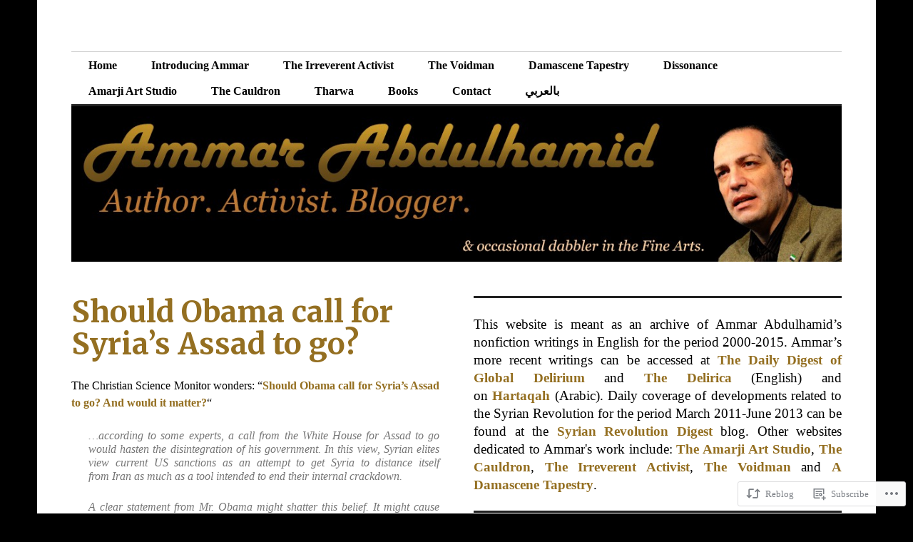

--- FILE ---
content_type: text/html; charset=UTF-8
request_url: https://ammar.world/2011/08/10/should-obama-call-for-syrias-assad-to-go/
body_size: 24322
content:
<!DOCTYPE html>
<html lang="en">
<head>
<meta charset="UTF-8">
<meta name="viewport" content="width=device-width, initial-scale=1">
<link rel="profile" href="http://gmpg.org/xfn/11">
<link rel="pingback" href="https://ammar.world/xmlrpc.php">

<title>Should Obama call for Syria&#8217;s Assad to go? &#8211; The Ammar Abdulhamid Archive</title>
<script type="text/javascript">
  WebFontConfig = {"google":{"families":["Merriweather:b:latin,latin-ext","Merriweather:r,i,b,bi:latin,latin-ext"]},"api_url":"https:\/\/fonts-api.wp.com\/css"};
  (function() {
    var wf = document.createElement('script');
    wf.src = '/wp-content/plugins/custom-fonts/js/webfont.js';
    wf.type = 'text/javascript';
    wf.async = 'true';
    var s = document.getElementsByTagName('script')[0];
    s.parentNode.insertBefore(wf, s);
	})();
</script><style id="jetpack-custom-fonts-css">.wf-active body, .wf-active input, .wf-active select, .wf-active textarea{font-family:"Merriweather",serif}.wf-active .hentry div.sharedaddy h3.sd-title{font-family:"Merriweather",serif}.wf-active .widget_jetpack_display_posts_widget .jetpack-display-remote-posts h4{font-family:"Merriweather",serif}.wf-active button{font-family:"Merriweather",serif;font-size:20.8px;font-style:normal;font-weight:700}.wf-active .site-title, .wf-active h1, .wf-active h2, .wf-active h3:not(.sd-title), .wf-active h4:not(.jp-relatedposts-post-title), .wf-active h5, .wf-active h6{font-family:"Merriweather",serif;font-weight:700;font-style:normal}.wf-active h1{font-size:52px;font-style:normal;font-weight:700}.wf-active .entry-title, .wf-active h2{font-size:41.6px;font-style:normal;font-weight:700}.wf-active .comments-title, .wf-active .site-title, .wf-active h3:not(.sd-title){font-size:32.5px;font-style:normal;font-weight:700}.wf-active h4:not(.jp-relatedposts-post-title){font-size:26px;font-style:normal;font-weight:700}.wf-active .page-title, .wf-active .widget-title, .wf-active h5{font-size:20.8px;font-style:normal;font-weight:700}.wf-active h6{font-size:16.9px;font-style:normal;font-weight:700}.wf-active .site-title a, .wf-active h1 a, .wf-active h2 a, .wf-active h3 a, .wf-active h4 a, .wf-active h5 a, .wf-active h6 a{font-weight:700;font-style:normal}.wf-active button, .wf-active input[type="button"], .wf-active input[type="reset"], .wf-active input[type="submit"]{font-family:"Merriweather",serif;font-weight:700;font-style:normal}.wf-active .post-navigation .post-title{font-family:"Merriweather",serif;font-style:normal;font-weight:700}.wf-active .widget_calendar caption{font-family:"Merriweather",serif;font-size:20.8px;font-weight:700;font-style:normal}.wf-active .comment-reply-title, .wf-active .comments-title, .wf-active .no-comments, .wf-active .author-title{font-size:20.8px;font-style:normal;font-weight:700}.wf-active .comment-author, .wf-active .no-comments{font-family:"Merriweather",serif;font-size:20.8px;font-weight:700;font-style:normal}.wf-active #infinite-footer .blog-info, .wf-active #infinite-footer .blog-info a{font-size:16.9px;font-family:"Merriweather",serif;font-style:normal;font-weight:700}.wf-active .hentry div#jp-relatedposts.entry-related h3.jp-relatedposts-headline{font-family:"Merriweather",serif;font-size:20.8px;font-weight:700;font-style:normal}.wf-active .widget_goodreads h2[class^="gr_custom_header"]{font-size:20.8px;font-style:normal;font-weight:700}.wf-active .widget-grofile h4{font-size:20.8px;font-style:normal;font-weight:700}@media screen and (min-width: 480px){.wf-active .site-title{font-size:52px;font-style:normal;font-weight:700}}.wf-active #comments #respond p.form-submit input#comment-submit{font-family:"Merriweather",serif;font-style:normal;font-weight:700}.wf-active .widget_akismet_widget .a-stats, .wf-active .milestone-widget .milestone-header{font-family:"Merriweather",serif;font-style:normal;font-weight:700}</style>
<meta name='robots' content='max-image-preview:large' />

<!-- Async WordPress.com Remote Login -->
<script id="wpcom_remote_login_js">
var wpcom_remote_login_extra_auth = '';
function wpcom_remote_login_remove_dom_node_id( element_id ) {
	var dom_node = document.getElementById( element_id );
	if ( dom_node ) { dom_node.parentNode.removeChild( dom_node ); }
}
function wpcom_remote_login_remove_dom_node_classes( class_name ) {
	var dom_nodes = document.querySelectorAll( '.' + class_name );
	for ( var i = 0; i < dom_nodes.length; i++ ) {
		dom_nodes[ i ].parentNode.removeChild( dom_nodes[ i ] );
	}
}
function wpcom_remote_login_final_cleanup() {
	wpcom_remote_login_remove_dom_node_classes( "wpcom_remote_login_msg" );
	wpcom_remote_login_remove_dom_node_id( "wpcom_remote_login_key" );
	wpcom_remote_login_remove_dom_node_id( "wpcom_remote_login_validate" );
	wpcom_remote_login_remove_dom_node_id( "wpcom_remote_login_js" );
	wpcom_remote_login_remove_dom_node_id( "wpcom_request_access_iframe" );
	wpcom_remote_login_remove_dom_node_id( "wpcom_request_access_styles" );
}

// Watch for messages back from the remote login
window.addEventListener( "message", function( e ) {
	if ( e.origin === "https://r-login.wordpress.com" ) {
		var data = {};
		try {
			data = JSON.parse( e.data );
		} catch( e ) {
			wpcom_remote_login_final_cleanup();
			return;
		}

		if ( data.msg === 'LOGIN' ) {
			// Clean up the login check iframe
			wpcom_remote_login_remove_dom_node_id( "wpcom_remote_login_key" );

			var id_regex = new RegExp( /^[0-9]+$/ );
			var token_regex = new RegExp( /^.*|.*|.*$/ );
			if (
				token_regex.test( data.token )
				&& id_regex.test( data.wpcomid )
			) {
				// We have everything we need to ask for a login
				var script = document.createElement( "script" );
				script.setAttribute( "id", "wpcom_remote_login_validate" );
				script.src = '/remote-login.php?wpcom_remote_login=validate'
					+ '&wpcomid=' + data.wpcomid
					+ '&token=' + encodeURIComponent( data.token )
					+ '&host=' + window.location.protocol
					+ '//' + window.location.hostname
					+ '&postid=2429'
					+ '&is_singular=1';
				document.body.appendChild( script );
			}

			return;
		}

		// Safari ITP, not logged in, so redirect
		if ( data.msg === 'LOGIN-REDIRECT' ) {
			window.location = 'https://wordpress.com/log-in?redirect_to=' + window.location.href;
			return;
		}

		// Safari ITP, storage access failed, remove the request
		if ( data.msg === 'LOGIN-REMOVE' ) {
			var css_zap = 'html { -webkit-transition: margin-top 1s; transition: margin-top 1s; } /* 9001 */ html { margin-top: 0 !important; } * html body { margin-top: 0 !important; } @media screen and ( max-width: 782px ) { html { margin-top: 0 !important; } * html body { margin-top: 0 !important; } }';
			var style_zap = document.createElement( 'style' );
			style_zap.type = 'text/css';
			style_zap.appendChild( document.createTextNode( css_zap ) );
			document.body.appendChild( style_zap );

			var e = document.getElementById( 'wpcom_request_access_iframe' );
			e.parentNode.removeChild( e );

			document.cookie = 'wordpress_com_login_access=denied; path=/; max-age=31536000';

			return;
		}

		// Safari ITP
		if ( data.msg === 'REQUEST_ACCESS' ) {
			console.log( 'request access: safari' );

			// Check ITP iframe enable/disable knob
			if ( wpcom_remote_login_extra_auth !== 'safari_itp_iframe' ) {
				return;
			}

			// If we are in a "private window" there is no ITP.
			var private_window = false;
			try {
				var opendb = window.openDatabase( null, null, null, null );
			} catch( e ) {
				private_window = true;
			}

			if ( private_window ) {
				console.log( 'private window' );
				return;
			}

			var iframe = document.createElement( 'iframe' );
			iframe.id = 'wpcom_request_access_iframe';
			iframe.setAttribute( 'scrolling', 'no' );
			iframe.setAttribute( 'sandbox', 'allow-storage-access-by-user-activation allow-scripts allow-same-origin allow-top-navigation-by-user-activation' );
			iframe.src = 'https://r-login.wordpress.com/remote-login.php?wpcom_remote_login=request_access&origin=' + encodeURIComponent( data.origin ) + '&wpcomid=' + encodeURIComponent( data.wpcomid );

			var css = 'html { -webkit-transition: margin-top 1s; transition: margin-top 1s; } /* 9001 */ html { margin-top: 46px !important; } * html body { margin-top: 46px !important; } @media screen and ( max-width: 660px ) { html { margin-top: 71px !important; } * html body { margin-top: 71px !important; } #wpcom_request_access_iframe { display: block; height: 71px !important; } } #wpcom_request_access_iframe { border: 0px; height: 46px; position: fixed; top: 0; left: 0; width: 100%; min-width: 100%; z-index: 99999; background: #23282d; } ';

			var style = document.createElement( 'style' );
			style.type = 'text/css';
			style.id = 'wpcom_request_access_styles';
			style.appendChild( document.createTextNode( css ) );
			document.body.appendChild( style );

			document.body.appendChild( iframe );
		}

		if ( data.msg === 'DONE' ) {
			wpcom_remote_login_final_cleanup();
		}
	}
}, false );

// Inject the remote login iframe after the page has had a chance to load
// more critical resources
window.addEventListener( "DOMContentLoaded", function( e ) {
	var iframe = document.createElement( "iframe" );
	iframe.style.display = "none";
	iframe.setAttribute( "scrolling", "no" );
	iframe.setAttribute( "id", "wpcom_remote_login_key" );
	iframe.src = "https://r-login.wordpress.com/remote-login.php"
		+ "?wpcom_remote_login=key"
		+ "&origin=aHR0cHM6Ly9hbW1hci53b3JsZA%3D%3D"
		+ "&wpcomid=107333526"
		+ "&time=" + Math.floor( Date.now() / 1000 );
	document.body.appendChild( iframe );
}, false );
</script>
<link rel='dns-prefetch' href='//s0.wp.com' />
<link rel='dns-prefetch' href='//wordpress.com' />
<link rel='dns-prefetch' href='//fonts-api.wp.com' />
<link rel="alternate" type="application/rss+xml" title="The Ammar Abdulhamid Archive &raquo; Feed" href="https://ammar.world/feed/" />
<link rel="alternate" type="application/rss+xml" title="The Ammar Abdulhamid Archive &raquo; Comments Feed" href="https://ammar.world/comments/feed/" />
	<script type="text/javascript">
		/* <![CDATA[ */
		function addLoadEvent(func) {
			var oldonload = window.onload;
			if (typeof window.onload != 'function') {
				window.onload = func;
			} else {
				window.onload = function () {
					oldonload();
					func();
				}
			}
		}
		/* ]]> */
	</script>
	<link crossorigin='anonymous' rel='stylesheet' id='all-css-0-1' href='/_static/??-eJxtzEkKgDAQRNELGZs4EDfiWUJsxMzYHby+RARB3BQ8KD6cWZgUGSNDKCL7su2RwCJnbdxjCCnVWYtHggO9ZlxFTsQftYaogf+k3x2+4Vv1voRZqrHvpkHJwV5glDTa&cssminify=yes' type='text/css' media='all' />
<style id='wp-emoji-styles-inline-css'>

	img.wp-smiley, img.emoji {
		display: inline !important;
		border: none !important;
		box-shadow: none !important;
		height: 1em !important;
		width: 1em !important;
		margin: 0 0.07em !important;
		vertical-align: -0.1em !important;
		background: none !important;
		padding: 0 !important;
	}
/*# sourceURL=wp-emoji-styles-inline-css */
</style>
<link crossorigin='anonymous' rel='stylesheet' id='all-css-2-1' href='/wp-content/plugins/gutenberg-core/v22.2.0/build/styles/block-library/style.css?m=1764855221i&cssminify=yes' type='text/css' media='all' />
<style id='wp-block-library-inline-css'>
.has-text-align-justify {
	text-align:justify;
}
.has-text-align-justify{text-align:justify;}

/*# sourceURL=wp-block-library-inline-css */
</style><style id='global-styles-inline-css'>
:root{--wp--preset--aspect-ratio--square: 1;--wp--preset--aspect-ratio--4-3: 4/3;--wp--preset--aspect-ratio--3-4: 3/4;--wp--preset--aspect-ratio--3-2: 3/2;--wp--preset--aspect-ratio--2-3: 2/3;--wp--preset--aspect-ratio--16-9: 16/9;--wp--preset--aspect-ratio--9-16: 9/16;--wp--preset--color--black: #000000;--wp--preset--color--cyan-bluish-gray: #abb8c3;--wp--preset--color--white: #ffffff;--wp--preset--color--pale-pink: #f78da7;--wp--preset--color--vivid-red: #cf2e2e;--wp--preset--color--luminous-vivid-orange: #ff6900;--wp--preset--color--luminous-vivid-amber: #fcb900;--wp--preset--color--light-green-cyan: #7bdcb5;--wp--preset--color--vivid-green-cyan: #00d084;--wp--preset--color--pale-cyan-blue: #8ed1fc;--wp--preset--color--vivid-cyan-blue: #0693e3;--wp--preset--color--vivid-purple: #9b51e0;--wp--preset--gradient--vivid-cyan-blue-to-vivid-purple: linear-gradient(135deg,rgb(6,147,227) 0%,rgb(155,81,224) 100%);--wp--preset--gradient--light-green-cyan-to-vivid-green-cyan: linear-gradient(135deg,rgb(122,220,180) 0%,rgb(0,208,130) 100%);--wp--preset--gradient--luminous-vivid-amber-to-luminous-vivid-orange: linear-gradient(135deg,rgb(252,185,0) 0%,rgb(255,105,0) 100%);--wp--preset--gradient--luminous-vivid-orange-to-vivid-red: linear-gradient(135deg,rgb(255,105,0) 0%,rgb(207,46,46) 100%);--wp--preset--gradient--very-light-gray-to-cyan-bluish-gray: linear-gradient(135deg,rgb(238,238,238) 0%,rgb(169,184,195) 100%);--wp--preset--gradient--cool-to-warm-spectrum: linear-gradient(135deg,rgb(74,234,220) 0%,rgb(151,120,209) 20%,rgb(207,42,186) 40%,rgb(238,44,130) 60%,rgb(251,105,98) 80%,rgb(254,248,76) 100%);--wp--preset--gradient--blush-light-purple: linear-gradient(135deg,rgb(255,206,236) 0%,rgb(152,150,240) 100%);--wp--preset--gradient--blush-bordeaux: linear-gradient(135deg,rgb(254,205,165) 0%,rgb(254,45,45) 50%,rgb(107,0,62) 100%);--wp--preset--gradient--luminous-dusk: linear-gradient(135deg,rgb(255,203,112) 0%,rgb(199,81,192) 50%,rgb(65,88,208) 100%);--wp--preset--gradient--pale-ocean: linear-gradient(135deg,rgb(255,245,203) 0%,rgb(182,227,212) 50%,rgb(51,167,181) 100%);--wp--preset--gradient--electric-grass: linear-gradient(135deg,rgb(202,248,128) 0%,rgb(113,206,126) 100%);--wp--preset--gradient--midnight: linear-gradient(135deg,rgb(2,3,129) 0%,rgb(40,116,252) 100%);--wp--preset--font-size--small: 13px;--wp--preset--font-size--medium: 20px;--wp--preset--font-size--large: 36px;--wp--preset--font-size--x-large: 42px;--wp--preset--font-family--albert-sans: 'Albert Sans', sans-serif;--wp--preset--font-family--alegreya: Alegreya, serif;--wp--preset--font-family--arvo: Arvo, serif;--wp--preset--font-family--bodoni-moda: 'Bodoni Moda', serif;--wp--preset--font-family--bricolage-grotesque: 'Bricolage Grotesque', sans-serif;--wp--preset--font-family--cabin: Cabin, sans-serif;--wp--preset--font-family--chivo: Chivo, sans-serif;--wp--preset--font-family--commissioner: Commissioner, sans-serif;--wp--preset--font-family--cormorant: Cormorant, serif;--wp--preset--font-family--courier-prime: 'Courier Prime', monospace;--wp--preset--font-family--crimson-pro: 'Crimson Pro', serif;--wp--preset--font-family--dm-mono: 'DM Mono', monospace;--wp--preset--font-family--dm-sans: 'DM Sans', sans-serif;--wp--preset--font-family--dm-serif-display: 'DM Serif Display', serif;--wp--preset--font-family--domine: Domine, serif;--wp--preset--font-family--eb-garamond: 'EB Garamond', serif;--wp--preset--font-family--epilogue: Epilogue, sans-serif;--wp--preset--font-family--fahkwang: Fahkwang, sans-serif;--wp--preset--font-family--figtree: Figtree, sans-serif;--wp--preset--font-family--fira-sans: 'Fira Sans', sans-serif;--wp--preset--font-family--fjalla-one: 'Fjalla One', sans-serif;--wp--preset--font-family--fraunces: Fraunces, serif;--wp--preset--font-family--gabarito: Gabarito, system-ui;--wp--preset--font-family--ibm-plex-mono: 'IBM Plex Mono', monospace;--wp--preset--font-family--ibm-plex-sans: 'IBM Plex Sans', sans-serif;--wp--preset--font-family--ibarra-real-nova: 'Ibarra Real Nova', serif;--wp--preset--font-family--instrument-serif: 'Instrument Serif', serif;--wp--preset--font-family--inter: Inter, sans-serif;--wp--preset--font-family--josefin-sans: 'Josefin Sans', sans-serif;--wp--preset--font-family--jost: Jost, sans-serif;--wp--preset--font-family--libre-baskerville: 'Libre Baskerville', serif;--wp--preset--font-family--libre-franklin: 'Libre Franklin', sans-serif;--wp--preset--font-family--literata: Literata, serif;--wp--preset--font-family--lora: Lora, serif;--wp--preset--font-family--merriweather: Merriweather, serif;--wp--preset--font-family--montserrat: Montserrat, sans-serif;--wp--preset--font-family--newsreader: Newsreader, serif;--wp--preset--font-family--noto-sans-mono: 'Noto Sans Mono', sans-serif;--wp--preset--font-family--nunito: Nunito, sans-serif;--wp--preset--font-family--open-sans: 'Open Sans', sans-serif;--wp--preset--font-family--overpass: Overpass, sans-serif;--wp--preset--font-family--pt-serif: 'PT Serif', serif;--wp--preset--font-family--petrona: Petrona, serif;--wp--preset--font-family--piazzolla: Piazzolla, serif;--wp--preset--font-family--playfair-display: 'Playfair Display', serif;--wp--preset--font-family--plus-jakarta-sans: 'Plus Jakarta Sans', sans-serif;--wp--preset--font-family--poppins: Poppins, sans-serif;--wp--preset--font-family--raleway: Raleway, sans-serif;--wp--preset--font-family--roboto: Roboto, sans-serif;--wp--preset--font-family--roboto-slab: 'Roboto Slab', serif;--wp--preset--font-family--rubik: Rubik, sans-serif;--wp--preset--font-family--rufina: Rufina, serif;--wp--preset--font-family--sora: Sora, sans-serif;--wp--preset--font-family--source-sans-3: 'Source Sans 3', sans-serif;--wp--preset--font-family--source-serif-4: 'Source Serif 4', serif;--wp--preset--font-family--space-mono: 'Space Mono', monospace;--wp--preset--font-family--syne: Syne, sans-serif;--wp--preset--font-family--texturina: Texturina, serif;--wp--preset--font-family--urbanist: Urbanist, sans-serif;--wp--preset--font-family--work-sans: 'Work Sans', sans-serif;--wp--preset--spacing--20: 0.44rem;--wp--preset--spacing--30: 0.67rem;--wp--preset--spacing--40: 1rem;--wp--preset--spacing--50: 1.5rem;--wp--preset--spacing--60: 2.25rem;--wp--preset--spacing--70: 3.38rem;--wp--preset--spacing--80: 5.06rem;--wp--preset--shadow--natural: 6px 6px 9px rgba(0, 0, 0, 0.2);--wp--preset--shadow--deep: 12px 12px 50px rgba(0, 0, 0, 0.4);--wp--preset--shadow--sharp: 6px 6px 0px rgba(0, 0, 0, 0.2);--wp--preset--shadow--outlined: 6px 6px 0px -3px rgb(255, 255, 255), 6px 6px rgb(0, 0, 0);--wp--preset--shadow--crisp: 6px 6px 0px rgb(0, 0, 0);}:where(.is-layout-flex){gap: 0.5em;}:where(.is-layout-grid){gap: 0.5em;}body .is-layout-flex{display: flex;}.is-layout-flex{flex-wrap: wrap;align-items: center;}.is-layout-flex > :is(*, div){margin: 0;}body .is-layout-grid{display: grid;}.is-layout-grid > :is(*, div){margin: 0;}:where(.wp-block-columns.is-layout-flex){gap: 2em;}:where(.wp-block-columns.is-layout-grid){gap: 2em;}:where(.wp-block-post-template.is-layout-flex){gap: 1.25em;}:where(.wp-block-post-template.is-layout-grid){gap: 1.25em;}.has-black-color{color: var(--wp--preset--color--black) !important;}.has-cyan-bluish-gray-color{color: var(--wp--preset--color--cyan-bluish-gray) !important;}.has-white-color{color: var(--wp--preset--color--white) !important;}.has-pale-pink-color{color: var(--wp--preset--color--pale-pink) !important;}.has-vivid-red-color{color: var(--wp--preset--color--vivid-red) !important;}.has-luminous-vivid-orange-color{color: var(--wp--preset--color--luminous-vivid-orange) !important;}.has-luminous-vivid-amber-color{color: var(--wp--preset--color--luminous-vivid-amber) !important;}.has-light-green-cyan-color{color: var(--wp--preset--color--light-green-cyan) !important;}.has-vivid-green-cyan-color{color: var(--wp--preset--color--vivid-green-cyan) !important;}.has-pale-cyan-blue-color{color: var(--wp--preset--color--pale-cyan-blue) !important;}.has-vivid-cyan-blue-color{color: var(--wp--preset--color--vivid-cyan-blue) !important;}.has-vivid-purple-color{color: var(--wp--preset--color--vivid-purple) !important;}.has-black-background-color{background-color: var(--wp--preset--color--black) !important;}.has-cyan-bluish-gray-background-color{background-color: var(--wp--preset--color--cyan-bluish-gray) !important;}.has-white-background-color{background-color: var(--wp--preset--color--white) !important;}.has-pale-pink-background-color{background-color: var(--wp--preset--color--pale-pink) !important;}.has-vivid-red-background-color{background-color: var(--wp--preset--color--vivid-red) !important;}.has-luminous-vivid-orange-background-color{background-color: var(--wp--preset--color--luminous-vivid-orange) !important;}.has-luminous-vivid-amber-background-color{background-color: var(--wp--preset--color--luminous-vivid-amber) !important;}.has-light-green-cyan-background-color{background-color: var(--wp--preset--color--light-green-cyan) !important;}.has-vivid-green-cyan-background-color{background-color: var(--wp--preset--color--vivid-green-cyan) !important;}.has-pale-cyan-blue-background-color{background-color: var(--wp--preset--color--pale-cyan-blue) !important;}.has-vivid-cyan-blue-background-color{background-color: var(--wp--preset--color--vivid-cyan-blue) !important;}.has-vivid-purple-background-color{background-color: var(--wp--preset--color--vivid-purple) !important;}.has-black-border-color{border-color: var(--wp--preset--color--black) !important;}.has-cyan-bluish-gray-border-color{border-color: var(--wp--preset--color--cyan-bluish-gray) !important;}.has-white-border-color{border-color: var(--wp--preset--color--white) !important;}.has-pale-pink-border-color{border-color: var(--wp--preset--color--pale-pink) !important;}.has-vivid-red-border-color{border-color: var(--wp--preset--color--vivid-red) !important;}.has-luminous-vivid-orange-border-color{border-color: var(--wp--preset--color--luminous-vivid-orange) !important;}.has-luminous-vivid-amber-border-color{border-color: var(--wp--preset--color--luminous-vivid-amber) !important;}.has-light-green-cyan-border-color{border-color: var(--wp--preset--color--light-green-cyan) !important;}.has-vivid-green-cyan-border-color{border-color: var(--wp--preset--color--vivid-green-cyan) !important;}.has-pale-cyan-blue-border-color{border-color: var(--wp--preset--color--pale-cyan-blue) !important;}.has-vivid-cyan-blue-border-color{border-color: var(--wp--preset--color--vivid-cyan-blue) !important;}.has-vivid-purple-border-color{border-color: var(--wp--preset--color--vivid-purple) !important;}.has-vivid-cyan-blue-to-vivid-purple-gradient-background{background: var(--wp--preset--gradient--vivid-cyan-blue-to-vivid-purple) !important;}.has-light-green-cyan-to-vivid-green-cyan-gradient-background{background: var(--wp--preset--gradient--light-green-cyan-to-vivid-green-cyan) !important;}.has-luminous-vivid-amber-to-luminous-vivid-orange-gradient-background{background: var(--wp--preset--gradient--luminous-vivid-amber-to-luminous-vivid-orange) !important;}.has-luminous-vivid-orange-to-vivid-red-gradient-background{background: var(--wp--preset--gradient--luminous-vivid-orange-to-vivid-red) !important;}.has-very-light-gray-to-cyan-bluish-gray-gradient-background{background: var(--wp--preset--gradient--very-light-gray-to-cyan-bluish-gray) !important;}.has-cool-to-warm-spectrum-gradient-background{background: var(--wp--preset--gradient--cool-to-warm-spectrum) !important;}.has-blush-light-purple-gradient-background{background: var(--wp--preset--gradient--blush-light-purple) !important;}.has-blush-bordeaux-gradient-background{background: var(--wp--preset--gradient--blush-bordeaux) !important;}.has-luminous-dusk-gradient-background{background: var(--wp--preset--gradient--luminous-dusk) !important;}.has-pale-ocean-gradient-background{background: var(--wp--preset--gradient--pale-ocean) !important;}.has-electric-grass-gradient-background{background: var(--wp--preset--gradient--electric-grass) !important;}.has-midnight-gradient-background{background: var(--wp--preset--gradient--midnight) !important;}.has-small-font-size{font-size: var(--wp--preset--font-size--small) !important;}.has-medium-font-size{font-size: var(--wp--preset--font-size--medium) !important;}.has-large-font-size{font-size: var(--wp--preset--font-size--large) !important;}.has-x-large-font-size{font-size: var(--wp--preset--font-size--x-large) !important;}.has-albert-sans-font-family{font-family: var(--wp--preset--font-family--albert-sans) !important;}.has-alegreya-font-family{font-family: var(--wp--preset--font-family--alegreya) !important;}.has-arvo-font-family{font-family: var(--wp--preset--font-family--arvo) !important;}.has-bodoni-moda-font-family{font-family: var(--wp--preset--font-family--bodoni-moda) !important;}.has-bricolage-grotesque-font-family{font-family: var(--wp--preset--font-family--bricolage-grotesque) !important;}.has-cabin-font-family{font-family: var(--wp--preset--font-family--cabin) !important;}.has-chivo-font-family{font-family: var(--wp--preset--font-family--chivo) !important;}.has-commissioner-font-family{font-family: var(--wp--preset--font-family--commissioner) !important;}.has-cormorant-font-family{font-family: var(--wp--preset--font-family--cormorant) !important;}.has-courier-prime-font-family{font-family: var(--wp--preset--font-family--courier-prime) !important;}.has-crimson-pro-font-family{font-family: var(--wp--preset--font-family--crimson-pro) !important;}.has-dm-mono-font-family{font-family: var(--wp--preset--font-family--dm-mono) !important;}.has-dm-sans-font-family{font-family: var(--wp--preset--font-family--dm-sans) !important;}.has-dm-serif-display-font-family{font-family: var(--wp--preset--font-family--dm-serif-display) !important;}.has-domine-font-family{font-family: var(--wp--preset--font-family--domine) !important;}.has-eb-garamond-font-family{font-family: var(--wp--preset--font-family--eb-garamond) !important;}.has-epilogue-font-family{font-family: var(--wp--preset--font-family--epilogue) !important;}.has-fahkwang-font-family{font-family: var(--wp--preset--font-family--fahkwang) !important;}.has-figtree-font-family{font-family: var(--wp--preset--font-family--figtree) !important;}.has-fira-sans-font-family{font-family: var(--wp--preset--font-family--fira-sans) !important;}.has-fjalla-one-font-family{font-family: var(--wp--preset--font-family--fjalla-one) !important;}.has-fraunces-font-family{font-family: var(--wp--preset--font-family--fraunces) !important;}.has-gabarito-font-family{font-family: var(--wp--preset--font-family--gabarito) !important;}.has-ibm-plex-mono-font-family{font-family: var(--wp--preset--font-family--ibm-plex-mono) !important;}.has-ibm-plex-sans-font-family{font-family: var(--wp--preset--font-family--ibm-plex-sans) !important;}.has-ibarra-real-nova-font-family{font-family: var(--wp--preset--font-family--ibarra-real-nova) !important;}.has-instrument-serif-font-family{font-family: var(--wp--preset--font-family--instrument-serif) !important;}.has-inter-font-family{font-family: var(--wp--preset--font-family--inter) !important;}.has-josefin-sans-font-family{font-family: var(--wp--preset--font-family--josefin-sans) !important;}.has-jost-font-family{font-family: var(--wp--preset--font-family--jost) !important;}.has-libre-baskerville-font-family{font-family: var(--wp--preset--font-family--libre-baskerville) !important;}.has-libre-franklin-font-family{font-family: var(--wp--preset--font-family--libre-franklin) !important;}.has-literata-font-family{font-family: var(--wp--preset--font-family--literata) !important;}.has-lora-font-family{font-family: var(--wp--preset--font-family--lora) !important;}.has-merriweather-font-family{font-family: var(--wp--preset--font-family--merriweather) !important;}.has-montserrat-font-family{font-family: var(--wp--preset--font-family--montserrat) !important;}.has-newsreader-font-family{font-family: var(--wp--preset--font-family--newsreader) !important;}.has-noto-sans-mono-font-family{font-family: var(--wp--preset--font-family--noto-sans-mono) !important;}.has-nunito-font-family{font-family: var(--wp--preset--font-family--nunito) !important;}.has-open-sans-font-family{font-family: var(--wp--preset--font-family--open-sans) !important;}.has-overpass-font-family{font-family: var(--wp--preset--font-family--overpass) !important;}.has-pt-serif-font-family{font-family: var(--wp--preset--font-family--pt-serif) !important;}.has-petrona-font-family{font-family: var(--wp--preset--font-family--petrona) !important;}.has-piazzolla-font-family{font-family: var(--wp--preset--font-family--piazzolla) !important;}.has-playfair-display-font-family{font-family: var(--wp--preset--font-family--playfair-display) !important;}.has-plus-jakarta-sans-font-family{font-family: var(--wp--preset--font-family--plus-jakarta-sans) !important;}.has-poppins-font-family{font-family: var(--wp--preset--font-family--poppins) !important;}.has-raleway-font-family{font-family: var(--wp--preset--font-family--raleway) !important;}.has-roboto-font-family{font-family: var(--wp--preset--font-family--roboto) !important;}.has-roboto-slab-font-family{font-family: var(--wp--preset--font-family--roboto-slab) !important;}.has-rubik-font-family{font-family: var(--wp--preset--font-family--rubik) !important;}.has-rufina-font-family{font-family: var(--wp--preset--font-family--rufina) !important;}.has-sora-font-family{font-family: var(--wp--preset--font-family--sora) !important;}.has-source-sans-3-font-family{font-family: var(--wp--preset--font-family--source-sans-3) !important;}.has-source-serif-4-font-family{font-family: var(--wp--preset--font-family--source-serif-4) !important;}.has-space-mono-font-family{font-family: var(--wp--preset--font-family--space-mono) !important;}.has-syne-font-family{font-family: var(--wp--preset--font-family--syne) !important;}.has-texturina-font-family{font-family: var(--wp--preset--font-family--texturina) !important;}.has-urbanist-font-family{font-family: var(--wp--preset--font-family--urbanist) !important;}.has-work-sans-font-family{font-family: var(--wp--preset--font-family--work-sans) !important;}
/*# sourceURL=global-styles-inline-css */
</style>

<style id='classic-theme-styles-inline-css'>
/*! This file is auto-generated */
.wp-block-button__link{color:#fff;background-color:#32373c;border-radius:9999px;box-shadow:none;text-decoration:none;padding:calc(.667em + 2px) calc(1.333em + 2px);font-size:1.125em}.wp-block-file__button{background:#32373c;color:#fff;text-decoration:none}
/*# sourceURL=/wp-includes/css/classic-themes.min.css */
</style>
<link crossorigin='anonymous' rel='stylesheet' id='all-css-4-1' href='/_static/??-eJx9jlEOgkAMRC/k2qAY/DEexcDSYIHubmg3eHxLUBMTwk8znfTNFObkfAyKQYGzS2PuKAj4OKH5nGoFu2BsqcYR2c6OXuQA29hMbYdquHy1U3ztI8lqXNOkCUWcTabMTp/WJXucUcs3bqQB18I/Z0UJQlQyWn5iL7NHTbUfPjtwjAEeFDx0GHBaczblEnrnW1FdzqdrWRVl/wYth4Fs&cssminify=yes' type='text/css' media='all' />
<link rel='stylesheet' id='colinear-inconsolata-css' href='https://fonts-api.wp.com/css?family=Inconsolata%3A400%2C+700&#038;subset=latin%2Clatin-ext&#038;ver=6.9-RC2-61304' media='all' />
<link crossorigin='anonymous' rel='stylesheet' id='all-css-6-1' href='/_static/??/wp-content/themes/pub/colinear/style.css,/wp-content/themes/pub/colinear/inc/style-wpcom.css?m=1741693326j&cssminify=yes' type='text/css' media='all' />
<style id='jetpack_facebook_likebox-inline-css'>
.widget_facebook_likebox {
	overflow: hidden;
}

/*# sourceURL=/wp-content/mu-plugins/jetpack-plugin/moon/modules/widgets/facebook-likebox/style.css */
</style>
<link crossorigin='anonymous' rel='stylesheet' id='all-css-8-1' href='/_static/??-eJzTLy/QTc7PK0nNK9HPLdUtyClNz8wr1i9KTcrJTwcy0/WTi5G5ekCujj52Temp+bo5+cmJJZn5eSgc3bScxMwikFb7XFtDE1NLExMLc0OTLACohS2q&cssminify=yes' type='text/css' media='all' />
<link crossorigin='anonymous' rel='stylesheet' id='print-css-9-1' href='/wp-content/mu-plugins/global-print/global-print.css?m=1465851035i&cssminify=yes' type='text/css' media='print' />
<style id='jetpack-global-styles-frontend-style-inline-css'>
:root { --font-headings: unset; --font-base: unset; --font-headings-default: -apple-system,BlinkMacSystemFont,"Segoe UI",Roboto,Oxygen-Sans,Ubuntu,Cantarell,"Helvetica Neue",sans-serif; --font-base-default: -apple-system,BlinkMacSystemFont,"Segoe UI",Roboto,Oxygen-Sans,Ubuntu,Cantarell,"Helvetica Neue",sans-serif;}
/*# sourceURL=jetpack-global-styles-frontend-style-inline-css */
</style>
<link crossorigin='anonymous' rel='stylesheet' id='all-css-12-1' href='/_static/??-eJyNjcEKwjAQRH/IuFRT6kX8FNkmS5K6yQY3Qfx7bfEiXrwM82B4A49qnJRGpUHupnIPqSgs1Cq624chi6zhO5OCRryTR++fW00l7J3qDv43XVNxoOISsmEJol/wY2uR8vs3WggsM/I6uOTzMI3Hw8lOg11eUT1JKA==&cssminify=yes' type='text/css' media='all' />
<script type="text/javascript" id="jetpack_related-posts-js-extra">
/* <![CDATA[ */
var related_posts_js_options = {"post_heading":"h4"};
//# sourceURL=jetpack_related-posts-js-extra
/* ]]> */
</script>
<script type="text/javascript" id="wpcom-actionbar-placeholder-js-extra">
/* <![CDATA[ */
var actionbardata = {"siteID":"107333526","postID":"2429","siteURL":"https://ammar.world","xhrURL":"https://ammar.world/wp-admin/admin-ajax.php","nonce":"7ed99205b0","isLoggedIn":"","statusMessage":"","subsEmailDefault":"instantly","proxyScriptUrl":"https://s0.wp.com/wp-content/js/wpcom-proxy-request.js?m=1513050504i&amp;ver=20211021","shortlink":"https://wp.me/p7gmlU-Db","i18n":{"followedText":"New posts from this site will now appear in your \u003Ca href=\"https://wordpress.com/reader\"\u003EReader\u003C/a\u003E","foldBar":"Collapse this bar","unfoldBar":"Expand this bar","shortLinkCopied":"Shortlink copied to clipboard."}};
//# sourceURL=wpcom-actionbar-placeholder-js-extra
/* ]]> */
</script>
<script type="text/javascript" id="jetpack-mu-wpcom-settings-js-before">
/* <![CDATA[ */
var JETPACK_MU_WPCOM_SETTINGS = {"assetsUrl":"https://s0.wp.com/wp-content/mu-plugins/jetpack-mu-wpcom-plugin/moon/jetpack_vendor/automattic/jetpack-mu-wpcom/src/build/"};
//# sourceURL=jetpack-mu-wpcom-settings-js-before
/* ]]> */
</script>
<script crossorigin='anonymous' type='text/javascript'  src='/_static/??-eJx1jcEOwiAQRH/I7dYm6Mn4KabCpgFhQVhS+/digkk9eJpM5uUNrgl0ZCEWDBWSr4vlgo4kzfrRO4YYGW+WNd6r9QYz+VnIQIpFym8bguXBlQPuxK4xXiDl+Nq+W5P5aqh8RveslLcee8FfCIJdcjvt8DVcjmelxvE0Tcq9AV2gTlk='></script>
<script type="text/javascript" id="rlt-proxy-js-after">
/* <![CDATA[ */
	rltInitialize( {"token":null,"iframeOrigins":["https:\/\/widgets.wp.com"]} );
//# sourceURL=rlt-proxy-js-after
/* ]]> */
</script>
<link rel="EditURI" type="application/rsd+xml" title="RSD" href="https://ammarworldblog.wordpress.com/xmlrpc.php?rsd" />
<meta name="generator" content="WordPress.com" />
<link rel="canonical" href="https://ammar.world/2011/08/10/should-obama-call-for-syrias-assad-to-go/" />
<link rel='shortlink' href='https://wp.me/p7gmlU-Db' />
<link rel="alternate" type="application/json+oembed" href="https://public-api.wordpress.com/oembed/?format=json&amp;url=https%3A%2F%2Fammar.world%2F2011%2F08%2F10%2Fshould-obama-call-for-syrias-assad-to-go%2F&amp;for=wpcom-auto-discovery" /><link rel="alternate" type="application/xml+oembed" href="https://public-api.wordpress.com/oembed/?format=xml&amp;url=https%3A%2F%2Fammar.world%2F2011%2F08%2F10%2Fshould-obama-call-for-syrias-assad-to-go%2F&amp;for=wpcom-auto-discovery" />
<!-- Jetpack Open Graph Tags -->
<meta property="og:type" content="article" />
<meta property="og:title" content="Should Obama call for Syria&#8217;s Assad to go?" />
<meta property="og:url" content="https://ammar.world/2011/08/10/should-obama-call-for-syrias-assad-to-go/" />
<meta property="og:description" content="The Christian Science Monitor wonders: &#8220;Should Obama call for Syria&#8217;s Assad to go? And would it matter?&#8221;" />
<meta property="article:published_time" content="2011-08-10T05:33:23+00:00" />
<meta property="article:modified_time" content="2016-05-26T01:59:33+00:00" />
<meta property="og:site_name" content="The Ammar Abdulhamid Archive" />
<meta property="og:image" content="https://secure.gravatar.com/blavatar/c0c8e5c84c89e33e43e1d7262817eef5d0463cac475f154aab03dfcbf824d0cf?s=200&#038;ts=1767966772" />
<meta property="og:image:width" content="200" />
<meta property="og:image:height" content="200" />
<meta property="og:image:alt" content="" />
<meta property="og:locale" content="en_US" />
<meta property="article:publisher" content="https://www.facebook.com/WordPresscom" />
<meta name="twitter:text:title" content="Should Obama call for Syria&#8217;s Assad to&nbsp;go?" />
<meta name="twitter:image" content="https://secure.gravatar.com/blavatar/c0c8e5c84c89e33e43e1d7262817eef5d0463cac475f154aab03dfcbf824d0cf?s=240" />
<meta name="twitter:card" content="summary" />

<!-- End Jetpack Open Graph Tags -->
<link rel="shortcut icon" type="image/x-icon" href="https://secure.gravatar.com/blavatar/c0c8e5c84c89e33e43e1d7262817eef5d0463cac475f154aab03dfcbf824d0cf?s=32" sizes="16x16" />
<link rel="icon" type="image/x-icon" href="https://secure.gravatar.com/blavatar/c0c8e5c84c89e33e43e1d7262817eef5d0463cac475f154aab03dfcbf824d0cf?s=32" sizes="16x16" />
<link rel="apple-touch-icon" href="https://secure.gravatar.com/blavatar/c0c8e5c84c89e33e43e1d7262817eef5d0463cac475f154aab03dfcbf824d0cf?s=114" />
<link rel="search" type="application/opensearchdescription+xml" href="https://ammar.world/osd.xml" title="The Ammar Abdulhamid Archive" />
<link rel="search" type="application/opensearchdescription+xml" href="https://s1.wp.com/opensearch.xml" title="WordPress.com" />
<meta name="description" content="The Christian Science Monitor wonders: &quot;Should Obama call for Syria&#039;s Assad to go? And would it matter?&quot;" />
	<style type="text/css">
			.site-title,
		.site-description {
			position: absolute;
			clip: rect(1px, 1px, 1px, 1px);
		}
		</style>
				<link rel="stylesheet" id="custom-css-css" type="text/css" href="https://s0.wp.com/?custom-css=1&#038;csblog=7gmlU&#038;cscache=6&#038;csrev=27" />
			</head>

<body class="wp-singular post-template-default single single-post postid-2429 single-format-standard custom-background wp-theme-pubcolinear customizer-styles-applied has-menu has-right-sidebar has-double-sidebar jetpack-reblog-enabled">
<div id="page" class="hfeed site">
	<a class="skip-link screen-reader-text" href="#content">Skip to content</a>

	<header id="masthead" class="site-header" role="banner">
		<div class="site-branding">
			<a href="https://ammar.world/" class="site-logo-link" rel="home" itemprop="url"></a>
								<p class="site-title"><a href="https://ammar.world/" rel="home">The Ammar Abdulhamid Archive</a></p>
									<p class="site-description">Articles, Essays and Blogposts in Arabic and English (2000-2015)</p>
						</div><!-- .site-branding -->

				<nav id="site-navigation" class="main-navigation" role="navigation">
			<button class="menu-toggle" aria-controls="primary-menu" aria-expanded="false"><span class="screen-reader-text">Primary Menu</span></button>
			<div class="menu-main-container"><ul id="primary-menu" class="menu"><li id="menu-item-9835" class="menu-item menu-item-type-post_type menu-item-object-page menu-item-home menu-item-9835"><a href="https://ammar.world/">Home</a></li>
<li id="menu-item-11302" class="menu-item menu-item-type-post_type menu-item-object-page menu-item-home menu-item-11302"><a href="https://ammar.world/">Introducing Ammar</a></li>
<li id="menu-item-11285" class="menu-item menu-item-type-custom menu-item-object-custom menu-item-11285"><a href="http://www.theirreverentactivist.com/p/ammar-abdulhamid-couldperhaps-be-khalil.html">The Irreverent Activist</a></li>
<li id="menu-item-11286" class="menu-item menu-item-type-custom menu-item-object-custom menu-item-11286"><a href="http://www.thevoidman.com/p/the-heretic.html">The Voidman</a></li>
<li id="menu-item-11287" class="menu-item menu-item-type-custom menu-item-object-custom menu-item-11287"><a href="http://www.damascenetapestry.com/p/introduction.html">Damascene Tapestry</a></li>
<li id="menu-item-11290" class="menu-item menu-item-type-custom menu-item-object-custom menu-item-11290"><a href="http://poeticdissonance.blogspot.com/">Dissonance</a></li>
<li id="menu-item-9839" class="menu-item menu-item-type-custom menu-item-object-custom menu-item-9839"><a href="http://www.theamarjiartstudio.com/">Amarji Art Studio</a></li>
<li id="menu-item-9840" class="menu-item menu-item-type-custom menu-item-object-custom menu-item-9840"><a href="http://thecauldron.thedailydigestofglobaldelerium.com/">The Cauldron</a></li>
<li id="menu-item-11288" class="menu-item menu-item-type-custom menu-item-object-custom menu-item-11288"><a href="http://www.tharwa.org/p/what-tharwa-wants-tharwa-is.html">Tharwa</a></li>
<li id="menu-item-9813" class="menu-item menu-item-type-post_type menu-item-object-page menu-item-9813"><a href="https://ammar.world/books-by-ammar/">Books</a></li>
<li id="menu-item-10387" class="menu-item menu-item-type-custom menu-item-object-custom menu-item-10387"><a href="http://www.thedailydigestofglobaldelerium.com/p/blog-page.html">Contact</a></li>
<li id="menu-item-10535" class="menu-item menu-item-type-custom menu-item-object-custom menu-item-10535"><a href="http://www.hartaqah.com/">بالعربي</a></li>
</ul></div>		</nav><!-- #site-navigation -->
		
				<div class="header-image">
			<a href="https://ammar.world/" rel="home">
				<img src="https://ammar.world/wp-content/uploads/2016/02/cropped-banner-1.jpg" width="1188" height="240" alt="">
			</a>
		</div><!-- .header-image -->
			</header><!-- #masthead -->

	<div id="content" class="site-content">
	<div id="primary" class="content-area">
		<main id="main" class="site-main" role="main">

		
			
<article id="post-2429" class="post-2429 post type-post status-publish format-standard hentry category-activism-advocacy category-democracy-human-rights category-events category-mentions-quotes category-nonviolence category-regional-international-politics category-syrian-politics tag-obama-administration tag-united-states">
	<header class="entry-header">
		<h1 class="entry-title">Should Obama call for Syria&#8217;s Assad to&nbsp;go?</h1>
			</header><!-- .entry-header -->

	<div class="entry-content">
		<p style="text-align:justify;">The Christian Science Monitor wonders: &#8220;<a href="http://www.csmonitor.com/USA/Foreign-Policy/2011/0810/Should-Obama-call-for-Syria-s-Assad-to-go-And-would-it-matter" target="_blank"><strong>Should Obama call for Syria&#8217;s Assad to go? And would it matter?</strong></a>&#8220;</p>
<blockquote>
<p style="text-align:justify;">&#8230;according to some experts, a call from the White House for Assad to go would hasten the disintegration of his government. In this view, Syrian elites view current US sanctions as an attempt to get Syria to distance itself from Iran as much as a tool intended to end their internal crackdown.<span id="more-2429"></span></p>
<p style="text-align:justify;">A clear statement from Mr. Obama might shatter this belief. It might cause Syrian generals to review their support of the government, and might cause the commercial elites of Damascus and Aleppo to begin to distance themselves from Assad, according to <a href="http://www.csmonitor.com/tags/topic/Ammar+Abdulhamid" target="_self">Ammar Abdulhamid</a>, founder and director of the <a href="http://www.csmonitor.com/tags/topic/Tharwa+Foundation" target="_self">Tharwa Foundation</a>, a non-profit dedicated to promoting democracy in the Middle East.</p>
<p style="text-align:justify;">“But as long as Bashar Assad seems to be called upon to change or to lead the reform process, then his position is legitimized, and the army generals will say then why should be challenge a leader that the international community still considers somehow as legitimate despite the sanctions?” Mr. Abdulhamid said at a <a href="http://www.carnegieendowment.org/files/Syria_transcript.pdf" target="_blank">Carnegie Institution conference</a> earlier this year.</p>
</blockquote>
<div id="jp-post-flair" class="sharedaddy sd-like-enabled sd-sharing-enabled"><div class="sharedaddy sd-sharing-enabled"><div class="robots-nocontent sd-block sd-social sd-social-icon sd-sharing"><h3 class="sd-title">Share this:</h3><div class="sd-content"><ul><li class="share-twitter"><a rel="nofollow noopener noreferrer"
				data-shared="sharing-twitter-2429"
				class="share-twitter sd-button share-icon no-text"
				href="https://ammar.world/2011/08/10/should-obama-call-for-syrias-assad-to-go/?share=twitter"
				target="_blank"
				aria-labelledby="sharing-twitter-2429"
				>
				<span id="sharing-twitter-2429" hidden>Click to share on X (Opens in new window)</span>
				<span>X</span>
			</a></li><li class="share-facebook"><a rel="nofollow noopener noreferrer"
				data-shared="sharing-facebook-2429"
				class="share-facebook sd-button share-icon no-text"
				href="https://ammar.world/2011/08/10/should-obama-call-for-syrias-assad-to-go/?share=facebook"
				target="_blank"
				aria-labelledby="sharing-facebook-2429"
				>
				<span id="sharing-facebook-2429" hidden>Click to share on Facebook (Opens in new window)</span>
				<span>Facebook</span>
			</a></li><li class="share-end"></li></ul></div></div></div><div class='sharedaddy sd-block sd-like jetpack-likes-widget-wrapper jetpack-likes-widget-unloaded' id='like-post-wrapper-107333526-2429-69610834ad00d' data-src='//widgets.wp.com/likes/index.html?ver=20260109#blog_id=107333526&amp;post_id=2429&amp;origin=ammarworldblog.wordpress.com&amp;obj_id=107333526-2429-69610834ad00d&amp;domain=ammar.world' data-name='like-post-frame-107333526-2429-69610834ad00d' data-title='Like or Reblog'><div class='likes-widget-placeholder post-likes-widget-placeholder' style='height: 55px;'><span class='button'><span>Like</span></span> <span class='loading'>Loading...</span></div><span class='sd-text-color'></span><a class='sd-link-color'></a></div>
<div id='jp-relatedposts' class='jp-relatedposts' >
	<h3 class="jp-relatedposts-headline"><em>Related</em></h3>
</div></div>			</div><!-- .entry-content -->

	
	<footer class="entry-footer">
		<span class="date-author"><span class="posted-on">Posted on <a href="https://ammar.world/2011/08/10/should-obama-call-for-syrias-assad-to-go/" rel="bookmark"><time class="entry-date published" datetime="2011-08-10T01:33:23-04:00">10/08/2011</time><time class="updated" datetime="2016-05-25T21:59:33-04:00">25/05/2016</time></a></span><span class="byline"> by <span class="author vcard"><a class="url fn n" href="https://ammar.world/author/amarji/">Ammar</a></span></span></span><span class="cat-links">Posted in <a href="https://ammar.world/category/activism-advocacy/" rel="category tag">Activism &amp; Advocacy</a>, <a href="https://ammar.world/category/democracy-human-rights/" rel="category tag">Democracy &amp; Human Rights</a>, <a href="https://ammar.world/category/events/" rel="category tag">Events &amp; Appearances</a>, <a href="https://ammar.world/category/mentions-quotes/" rel="category tag">Mentions &amp; Quotes</a>, <a href="https://ammar.world/category/nonviolence/" rel="category tag">Nonviolence</a>, <a href="https://ammar.world/category/regional-international-politics/" rel="category tag">Regional &amp; International Politics</a>, <a href="https://ammar.world/category/syrian-politics/" rel="category tag">Syrian Politics</a></span><span class="tags-links">Tagged <a href="https://ammar.world/tag/obama-administration/" rel="tag">The Obama Administration</a>, <a href="https://ammar.world/tag/united-states/" rel="tag">United States</a>. </span>	</footer><!-- .entry-footer -->
</article><!-- #post-## -->

			
	<nav class="navigation post-navigation" aria-label="Posts">
		<h2 class="screen-reader-text">Post navigation</h2>
		<div class="nav-links"><div class="nav-previous"><a href="https://ammar.world/2011/08/02/arab-leaders-silent-on-syria-crackdown/" rel="prev"><span class="meta-nav" aria-hidden="true">Previous</span> <span class="screen-reader-text">Previous post:</span> <span class="post-title">Why Arab leaders are largely silent on Syria&#8217;s brutal&nbsp;crackdown</span></a></div><div class="nav-next"><a href="https://ammar.world/2011/08/21/%d9%81%d9%8a%d8%b3%d8%a8%d9%88%d9%83-21-%d8%a2%d8%a8%d8%8c-2011/" rel="next"><span class="meta-nav" aria-hidden="true">Next</span> <span class="screen-reader-text">Next post:</span> <span class="post-title">فيسبوك: 21 آب،&nbsp;2011</span></a></div></div>
	</nav>
			
		
		</main><!-- #main -->
	</div><!-- #primary -->


<div id="secondary" class="widget-area" role="complementary">

		<div class="featured-widget-area">
		<aside id="text-3" class="widget widget_text">			<div class="textwidget"><p style="text-align:justify;"><span style="font-size:14pt;">This
website is meant as an archive of Ammar Abdulhamid’s nonfiction writings in English
for the period 2000-2015. Ammar’s more recent writings can be accessed at&nbsp;<a href="http://www.thedailydigestofglobaldelerium.com/">The Daily Digest of
Global Delirium</a>&nbsp;and&nbsp;<a href="http://thedelirica.thedailydigestofglobaldelerium.com/">The Delirica</a>&nbsp;(English)
and on&nbsp;<a href="http://www.hartaqah.com/">Hartaqah</a>&nbsp;(Arabic).
Daily coverage of developments related to the Syrian Revolution for the period
March 2011-June 2013 can be found at the&nbsp;<a href="http://www.syrianrevolutiondigest.com/2012/11/the-battle-for-damascus-is-afoot-battle.html">Syrian
Revolution Digest</a>&nbsp;blog. Other websites dedicated to Ammar's work
include:&nbsp;<a href="http://http/www.theamarjiartstudio.com/">The Amarji Art
Studio</a>,&nbsp;<a href="http://http/thecauldron.thedailydigestofglobaldelerium.com/">The Cauldron</a>,&nbsp;<a href="http://http/www.theirreverentactivist.com/p/ammar-abdulhamid-couldperhaps-be-khalil.html">The
Irreverent Activist</a>,&nbsp;<a href="http://http/www.thevoidman.com/p/the-heretic.html">The Voidman</a>&nbsp;and&nbsp;<a href="http://www.damascenetapestry.com/p/introduction.html">A Damascene
Tapestry</a>.</span></p></div>
		</aside><aside id="search-3" class="widget widget_search"><form role="search" method="get" class="search-form" action="https://ammar.world/">
				<label>
					<span class="screen-reader-text">Search for:</span>
					<input type="search" class="search-field" placeholder="Search &hellip;" value="" name="s" />
				</label>
				<input type="submit" class="search-submit screen-reader-text" value="Search" />
			</form></aside><aside id="facebook-likebox-2" class="widget widget_facebook_likebox">		<div id="fb-root"></div>
		<div class="fb-page" data-href="https://www.facebook.com/Abdulhamid.Ammar/" data-width="500"  data-height="580" data-hide-cover="true" data-show-facepile="true" data-tabs="timeline" data-hide-cta="false" data-small-header="false">
		<div class="fb-xfbml-parse-ignore"><blockquote cite="https://www.facebook.com/Abdulhamid.Ammar/"><a href="https://www.facebook.com/Abdulhamid.Ammar/"></a></blockquote></div>
		</div>
		</aside>	</div><!-- .featured-widget-area -->
	
	
	
		<div class="right-sidebar">
		<aside id="archives-5" class="widget widget_archive"><h2 class="widget-title">Archives</h2>
			<ul>
					<li><a href='https://ammar.world/2015/09/'>September 2015</a>&nbsp;(2)</li>
	<li><a href='https://ammar.world/2015/07/'>July 2015</a>&nbsp;(17)</li>
	<li><a href='https://ammar.world/2015/06/'>June 2015</a>&nbsp;(5)</li>
	<li><a href='https://ammar.world/2015/05/'>May 2015</a>&nbsp;(6)</li>
	<li><a href='https://ammar.world/2015/04/'>April 2015</a>&nbsp;(28)</li>
	<li><a href='https://ammar.world/2015/03/'>March 2015</a>&nbsp;(1)</li>
	<li><a href='https://ammar.world/2015/02/'>February 2015</a>&nbsp;(2)</li>
	<li><a href='https://ammar.world/2015/01/'>January 2015</a>&nbsp;(2)</li>
	<li><a href='https://ammar.world/2014/11/'>November 2014</a>&nbsp;(1)</li>
	<li><a href='https://ammar.world/2014/10/'>October 2014</a>&nbsp;(16)</li>
	<li><a href='https://ammar.world/2014/09/'>September 2014</a>&nbsp;(16)</li>
	<li><a href='https://ammar.world/2014/08/'>August 2014</a>&nbsp;(16)</li>
	<li><a href='https://ammar.world/2014/07/'>July 2014</a>&nbsp;(34)</li>
	<li><a href='https://ammar.world/2014/06/'>June 2014</a>&nbsp;(34)</li>
	<li><a href='https://ammar.world/2014/05/'>May 2014</a>&nbsp;(3)</li>
	<li><a href='https://ammar.world/2014/03/'>March 2014</a>&nbsp;(2)</li>
	<li><a href='https://ammar.world/2014/02/'>February 2014</a>&nbsp;(3)</li>
	<li><a href='https://ammar.world/2014/01/'>January 2014</a>&nbsp;(37)</li>
	<li><a href='https://ammar.world/2013/12/'>December 2013</a>&nbsp;(67)</li>
	<li><a href='https://ammar.world/2013/11/'>November 2013</a>&nbsp;(42)</li>
	<li><a href='https://ammar.world/2013/10/'>October 2013</a>&nbsp;(30)</li>
	<li><a href='https://ammar.world/2013/09/'>September 2013</a>&nbsp;(9)</li>
	<li><a href='https://ammar.world/2013/08/'>August 2013</a>&nbsp;(1)</li>
	<li><a href='https://ammar.world/2013/07/'>July 2013</a>&nbsp;(3)</li>
	<li><a href='https://ammar.world/2013/06/'>June 2013</a>&nbsp;(1)</li>
	<li><a href='https://ammar.world/2013/05/'>May 2013</a>&nbsp;(7)</li>
	<li><a href='https://ammar.world/2013/04/'>April 2013</a>&nbsp;(10)</li>
	<li><a href='https://ammar.world/2013/03/'>March 2013</a>&nbsp;(5)</li>
	<li><a href='https://ammar.world/2013/02/'>February 2013</a>&nbsp;(11)</li>
	<li><a href='https://ammar.world/2013/01/'>January 2013</a>&nbsp;(4)</li>
	<li><a href='https://ammar.world/2012/12/'>December 2012</a>&nbsp;(12)</li>
	<li><a href='https://ammar.world/2012/11/'>November 2012</a>&nbsp;(13)</li>
	<li><a href='https://ammar.world/2012/10/'>October 2012</a>&nbsp;(11)</li>
	<li><a href='https://ammar.world/2012/09/'>September 2012</a>&nbsp;(14)</li>
	<li><a href='https://ammar.world/2012/08/'>August 2012</a>&nbsp;(26)</li>
	<li><a href='https://ammar.world/2012/07/'>July 2012</a>&nbsp;(17)</li>
	<li><a href='https://ammar.world/2012/06/'>June 2012</a>&nbsp;(13)</li>
	<li><a href='https://ammar.world/2012/05/'>May 2012</a>&nbsp;(11)</li>
	<li><a href='https://ammar.world/2012/04/'>April 2012</a>&nbsp;(8)</li>
	<li><a href='https://ammar.world/2012/03/'>March 2012</a>&nbsp;(11)</li>
	<li><a href='https://ammar.world/2012/02/'>February 2012</a>&nbsp;(8)</li>
	<li><a href='https://ammar.world/2012/01/'>January 2012</a>&nbsp;(7)</li>
	<li><a href='https://ammar.world/2011/12/'>December 2011</a>&nbsp;(23)</li>
	<li><a href='https://ammar.world/2011/11/'>November 2011</a>&nbsp;(17)</li>
	<li><a href='https://ammar.world/2011/10/'>October 2011</a>&nbsp;(22)</li>
	<li><a href='https://ammar.world/2011/09/'>September 2011</a>&nbsp;(8)</li>
	<li><a href='https://ammar.world/2011/08/'>August 2011</a>&nbsp;(8)</li>
	<li><a href='https://ammar.world/2011/07/'>July 2011</a>&nbsp;(4)</li>
	<li><a href='https://ammar.world/2011/06/'>June 2011</a>&nbsp;(8)</li>
	<li><a href='https://ammar.world/2011/05/'>May 2011</a>&nbsp;(18)</li>
	<li><a href='https://ammar.world/2011/04/'>April 2011</a>&nbsp;(12)</li>
	<li><a href='https://ammar.world/2011/03/'>March 2011</a>&nbsp;(24)</li>
	<li><a href='https://ammar.world/2011/02/'>February 2011</a>&nbsp;(6)</li>
	<li><a href='https://ammar.world/2011/01/'>January 2011</a>&nbsp;(6)</li>
	<li><a href='https://ammar.world/2010/11/'>November 2010</a>&nbsp;(2)</li>
	<li><a href='https://ammar.world/2010/10/'>October 2010</a>&nbsp;(1)</li>
	<li><a href='https://ammar.world/2010/09/'>September 2010</a>&nbsp;(5)</li>
	<li><a href='https://ammar.world/2010/08/'>August 2010</a>&nbsp;(3)</li>
	<li><a href='https://ammar.world/2010/07/'>July 2010</a>&nbsp;(5)</li>
	<li><a href='https://ammar.world/2010/06/'>June 2010</a>&nbsp;(16)</li>
	<li><a href='https://ammar.world/2010/05/'>May 2010</a>&nbsp;(3)</li>
	<li><a href='https://ammar.world/2010/04/'>April 2010</a>&nbsp;(1)</li>
	<li><a href='https://ammar.world/2010/03/'>March 2010</a>&nbsp;(2)</li>
	<li><a href='https://ammar.world/2010/02/'>February 2010</a>&nbsp;(4)</li>
	<li><a href='https://ammar.world/2010/01/'>January 2010</a>&nbsp;(2)</li>
	<li><a href='https://ammar.world/2009/12/'>December 2009</a>&nbsp;(4)</li>
	<li><a href='https://ammar.world/2009/11/'>November 2009</a>&nbsp;(4)</li>
	<li><a href='https://ammar.world/2009/10/'>October 2009</a>&nbsp;(6)</li>
	<li><a href='https://ammar.world/2009/09/'>September 2009</a>&nbsp;(21)</li>
	<li><a href='https://ammar.world/2009/08/'>August 2009</a>&nbsp;(17)</li>
	<li><a href='https://ammar.world/2009/07/'>July 2009</a>&nbsp;(9)</li>
	<li><a href='https://ammar.world/2009/06/'>June 2009</a>&nbsp;(26)</li>
	<li><a href='https://ammar.world/2009/05/'>May 2009</a>&nbsp;(7)</li>
	<li><a href='https://ammar.world/2009/04/'>April 2009</a>&nbsp;(1)</li>
	<li><a href='https://ammar.world/2009/03/'>March 2009</a>&nbsp;(3)</li>
	<li><a href='https://ammar.world/2009/02/'>February 2009</a>&nbsp;(3)</li>
	<li><a href='https://ammar.world/2009/01/'>January 2009</a>&nbsp;(3)</li>
	<li><a href='https://ammar.world/2008/12/'>December 2008</a>&nbsp;(8)</li>
	<li><a href='https://ammar.world/2008/11/'>November 2008</a>&nbsp;(12)</li>
	<li><a href='https://ammar.world/2008/10/'>October 2008</a>&nbsp;(5)</li>
	<li><a href='https://ammar.world/2008/09/'>September 2008</a>&nbsp;(2)</li>
	<li><a href='https://ammar.world/2008/07/'>July 2008</a>&nbsp;(2)</li>
	<li><a href='https://ammar.world/2008/04/'>April 2008</a>&nbsp;(3)</li>
	<li><a href='https://ammar.world/2008/02/'>February 2008</a>&nbsp;(2)</li>
	<li><a href='https://ammar.world/2008/01/'>January 2008</a>&nbsp;(4)</li>
	<li><a href='https://ammar.world/2007/12/'>December 2007</a>&nbsp;(6)</li>
	<li><a href='https://ammar.world/2007/11/'>November 2007</a>&nbsp;(2)</li>
	<li><a href='https://ammar.world/2007/10/'>October 2007</a>&nbsp;(1)</li>
	<li><a href='https://ammar.world/2007/08/'>August 2007</a>&nbsp;(2)</li>
	<li><a href='https://ammar.world/2007/07/'>July 2007</a>&nbsp;(1)</li>
	<li><a href='https://ammar.world/2007/06/'>June 2007</a>&nbsp;(3)</li>
	<li><a href='https://ammar.world/2007/05/'>May 2007</a>&nbsp;(9)</li>
	<li><a href='https://ammar.world/2007/04/'>April 2007</a>&nbsp;(16)</li>
	<li><a href='https://ammar.world/2007/03/'>March 2007</a>&nbsp;(8)</li>
	<li><a href='https://ammar.world/2007/02/'>February 2007</a>&nbsp;(7)</li>
	<li><a href='https://ammar.world/2007/01/'>January 2007</a>&nbsp;(14)</li>
	<li><a href='https://ammar.world/2006/12/'>December 2006</a>&nbsp;(11)</li>
	<li><a href='https://ammar.world/2006/11/'>November 2006</a>&nbsp;(19)</li>
	<li><a href='https://ammar.world/2006/10/'>October 2006</a>&nbsp;(32)</li>
	<li><a href='https://ammar.world/2006/09/'>September 2006</a>&nbsp;(25)</li>
	<li><a href='https://ammar.world/2006/08/'>August 2006</a>&nbsp;(35)</li>
	<li><a href='https://ammar.world/2006/07/'>July 2006</a>&nbsp;(46)</li>
	<li><a href='https://ammar.world/2006/06/'>June 2006</a>&nbsp;(33)</li>
	<li><a href='https://ammar.world/2006/05/'>May 2006</a>&nbsp;(45)</li>
	<li><a href='https://ammar.world/2006/04/'>April 2006</a>&nbsp;(10)</li>
	<li><a href='https://ammar.world/2006/03/'>March 2006</a>&nbsp;(10)</li>
	<li><a href='https://ammar.world/2006/02/'>February 2006</a>&nbsp;(25)</li>
	<li><a href='https://ammar.world/2006/01/'>January 2006</a>&nbsp;(30)</li>
	<li><a href='https://ammar.world/2005/12/'>December 2005</a>&nbsp;(19)</li>
	<li><a href='https://ammar.world/2005/11/'>November 2005</a>&nbsp;(32)</li>
	<li><a href='https://ammar.world/2005/10/'>October 2005</a>&nbsp;(17)</li>
	<li><a href='https://ammar.world/2005/09/'>September 2005</a>&nbsp;(3)</li>
	<li><a href='https://ammar.world/2005/08/'>August 2005</a>&nbsp;(3)</li>
	<li><a href='https://ammar.world/2005/07/'>July 2005</a>&nbsp;(9)</li>
	<li><a href='https://ammar.world/2005/06/'>June 2005</a>&nbsp;(20)</li>
	<li><a href='https://ammar.world/2005/05/'>May 2005</a>&nbsp;(14)</li>
	<li><a href='https://ammar.world/2005/04/'>April 2005</a>&nbsp;(11)</li>
	<li><a href='https://ammar.world/2005/03/'>March 2005</a>&nbsp;(21)</li>
	<li><a href='https://ammar.world/2005/02/'>February 2005</a>&nbsp;(14)</li>
	<li><a href='https://ammar.world/2005/01/'>January 2005</a>&nbsp;(3)</li>
	<li><a href='https://ammar.world/2004/12/'>December 2004</a>&nbsp;(2)</li>
	<li><a href='https://ammar.world/2004/11/'>November 2004</a>&nbsp;(1)</li>
	<li><a href='https://ammar.world/2004/10/'>October 2004</a>&nbsp;(3)</li>
	<li><a href='https://ammar.world/2004/09/'>September 2004</a>&nbsp;(4)</li>
	<li><a href='https://ammar.world/2004/08/'>August 2004</a>&nbsp;(3)</li>
	<li><a href='https://ammar.world/2004/07/'>July 2004</a>&nbsp;(12)</li>
	<li><a href='https://ammar.world/2004/06/'>June 2004</a>&nbsp;(5)</li>
	<li><a href='https://ammar.world/2004/05/'>May 2004</a>&nbsp;(8)</li>
	<li><a href='https://ammar.world/2004/04/'>April 2004</a>&nbsp;(5)</li>
	<li><a href='https://ammar.world/2004/03/'>March 2004</a>&nbsp;(6)</li>
	<li><a href='https://ammar.world/2004/01/'>January 2004</a>&nbsp;(1)</li>
	<li><a href='https://ammar.world/2003/12/'>December 2003</a>&nbsp;(1)</li>
	<li><a href='https://ammar.world/2003/09/'>September 2003</a>&nbsp;(1)</li>
	<li><a href='https://ammar.world/2003/08/'>August 2003</a>&nbsp;(1)</li>
	<li><a href='https://ammar.world/2003/06/'>June 2003</a>&nbsp;(1)</li>
	<li><a href='https://ammar.world/2003/05/'>May 2003</a>&nbsp;(3)</li>
	<li><a href='https://ammar.world/2003/04/'>April 2003</a>&nbsp;(3)</li>
	<li><a href='https://ammar.world/2003/01/'>January 2003</a>&nbsp;(1)</li>
	<li><a href='https://ammar.world/2002/12/'>December 2002</a>&nbsp;(2)</li>
	<li><a href='https://ammar.world/2002/11/'>November 2002</a>&nbsp;(1)</li>
	<li><a href='https://ammar.world/2002/10/'>October 2002</a>&nbsp;(1)</li>
	<li><a href='https://ammar.world/2002/09/'>September 2002</a>&nbsp;(1)</li>
	<li><a href='https://ammar.world/2002/08/'>August 2002</a>&nbsp;(1)</li>
	<li><a href='https://ammar.world/2002/05/'>May 2002</a>&nbsp;(1)</li>
	<li><a href='https://ammar.world/2002/04/'>April 2002</a>&nbsp;(3)</li>
	<li><a href='https://ammar.world/2002/03/'>March 2002</a>&nbsp;(1)</li>
	<li><a href='https://ammar.world/2002/02/'>February 2002</a>&nbsp;(1)</li>
	<li><a href='https://ammar.world/2002/01/'>January 2002</a>&nbsp;(2)</li>
	<li><a href='https://ammar.world/2001/12/'>December 2001</a>&nbsp;(1)</li>
	<li><a href='https://ammar.world/2001/10/'>October 2001</a>&nbsp;(4)</li>
	<li><a href='https://ammar.world/2001/06/'>June 2001</a>&nbsp;(1)</li>
	<li><a href='https://ammar.world/2000/12/'>December 2000</a>&nbsp;(1)</li>
	<li><a href='https://ammar.world/2000/11/'>November 2000</a>&nbsp;(1)</li>
	<li><a href='https://ammar.world/2000/08/'>August 2000</a>&nbsp;(1)</li>
	<li><a href='https://ammar.world/2000/07/'>July 2000</a>&nbsp;(1)</li>
	<li><a href='https://ammar.world/2000/06/'>June 2000</a>&nbsp;(1)</li>
	<li><a href='https://ammar.world/2000/05/'>May 2000</a>&nbsp;(1)</li>
	<li><a href='https://ammar.world/2000/01/'>January 2000</a>&nbsp;(1)</li>
			</ul>

			</aside>	</div><!-- .right-sidebar -->
	
		<div class="right-sidebar-2">
		<aside id="categories-2" class="widget widget_categories"><h2 class="widget-title">Categories</h2>
			<ul>
					<li class="cat-item cat-item-695300"><a href="https://ammar.world/category/activism-advocacy/">Activism &amp; Advocacy</a>
</li>
	<li class="cat-item cat-item-28440"><a href="https://ammar.world/category/americana/">Americana</a>
</li>
	<li class="cat-item cat-item-37931814"><a href="https://ammar.world/category/articles-op-eds/">Articles &amp; Op-Eds</a>
</li>
	<li class="cat-item cat-item-1098"><a href="https://ammar.world/category/culture/">Culture</a>
</li>
	<li class="cat-item cat-item-30496892"><a href="https://ammar.world/category/democracy-human-rights/">Democracy &amp; Human Rights</a>
</li>
	<li class="cat-item cat-item-924"><a href="https://ammar.world/category/events/">Events &amp; Appearances</a>
</li>
	<li class="cat-item cat-item-2681169"><a href="https://ammar.world/category/facebook-twitter/">Facebook &amp; Twitter</a>
</li>
	<li class="cat-item cat-item-464098063"><a href="https://ammar.world/category/heretical-musings/">Heretical Musings</a>
</li>
	<li class="cat-item cat-item-25832"><a href="https://ammar.world/category/sayings/">Heretical Offerings</a>
</li>
	<li class="cat-item cat-item-831"><a href="https://ammar.world/category/interviews/">Interviews</a>
</li>
	<li class="cat-item cat-item-114995347"><a href="https://ammar.world/category/mentions-quotes/">Mentions &amp; Quotes</a>
</li>
	<li class="cat-item cat-item-106103"><a href="https://ammar.world/category/nonviolence/">Nonviolence</a>
</li>
	<li class="cat-item cat-item-4978665"><a href="https://ammar.world/category/papers-essays/">Papers &amp; Essays</a>
</li>
	<li class="cat-item cat-item-118992493"><a href="https://ammar.world/category/profilesnoteworthy-events/">Profiles/Noteworthy Events</a>
</li>
	<li class="cat-item cat-item-464098089"><a href="https://ammar.world/category/quiet-heresies/">Quiet Heresies</a>
</li>
	<li class="cat-item cat-item-6952215"><a href="https://ammar.world/category/regional-international-politics/">Regional &amp; International Politics</a>
</li>
	<li class="cat-item cat-item-116"><a href="https://ammar.world/category/religion/">Religion</a>
</li>
	<li class="cat-item cat-item-620"><a href="https://ammar.world/category/society/">Society</a>
</li>
	<li class="cat-item cat-item-6225548"><a href="https://ammar.world/category/sociopolitical-observations/">Sociopolitical Observations</a>
</li>
	<li class="cat-item cat-item-8850326"><a href="https://ammar.world/category/syrian-politics/">Syrian Politics</a>
</li>
	<li class="cat-item cat-item-2300"><a href="https://ammar.world/category/terrorism/">Terrorism</a>
</li>
	<li class="cat-item cat-item-114966740"><a href="https://ammar.world/category/tharwa-news/">Tharwa News</a>
</li>
	<li class="cat-item cat-item-464098119"><a href="https://ammar.world/category/the-irreverent-activist/">The Irreverent Activist</a>
</li>
	<li class="cat-item cat-item-5863"><a href="https://ammar.world/category/travels/">Travels</a>
</li>
	<li class="cat-item cat-item-1"><a href="https://ammar.world/category/uncategorized/">Uncategorized</a>
</li>
			</ul>

			</aside><aside id="media_image-2" class="widget widget_media_image"><h2 class="widget-title">Get Your Copy Now</h2><style>.widget.widget_media_image { overflow: hidden; }.widget.widget_media_image img { height: auto; max-width: 100%; }</style><a href="http://www.amazon.com/The-Irreverent-Activist-affirmations-confessions/dp/149972876X/ref=sr_1_1?ie=UTF8&#038;qid=1407639850&#038;sr=8-1&#038;keywords=The+Irreverent+Activist"><img width="863" height="1381" src="https://ammar.world/wp-content/uploads/2014/08/front-cover-48320231.jpg" class="image wp-image-10486 alignnone attachment-full size-full" alt="" decoding="async" loading="lazy" style="max-width: 100%; height: auto;" srcset="https://ammar.world/wp-content/uploads/2014/08/front-cover-48320231.jpg?w=863&amp;h=1381 863w, https://ammar.world/wp-content/uploads/2014/08/front-cover-48320231.jpg?w=94&amp;h=150 94w, https://ammar.world/wp-content/uploads/2014/08/front-cover-48320231.jpg?w=188&amp;h=300 188w, https://ammar.world/wp-content/uploads/2014/08/front-cover-48320231.jpg?w=768&amp;h=1229 768w, https://ammar.world/wp-content/uploads/2014/08/front-cover-48320231.jpg?w=640&amp;h=1024 640w, https://ammar.world/wp-content/uploads/2014/08/front-cover-48320231.jpg?w=1440&amp;h=2304 1440w, https://ammar.world/wp-content/uploads/2014/08/front-cover-48320231.jpg 1500w" sizes="(max-width: 863px) 100vw, 863px" data-attachment-id="10486" data-permalink="https://ammar.world/2014/08/29/more-photos-from-the-august-27-premier-and-book-launch/front-cover-4832023-2/" data-orig-file="https://ammar.world/wp-content/uploads/2014/08/front-cover-48320231.jpg" data-orig-size="1500,2400" data-comments-opened="1" data-image-meta="{&quot;aperture&quot;:&quot;0&quot;,&quot;credit&quot;:&quot;&quot;,&quot;camera&quot;:&quot;&quot;,&quot;caption&quot;:&quot;&quot;,&quot;created_timestamp&quot;:&quot;0&quot;,&quot;copyright&quot;:&quot;&quot;,&quot;focal_length&quot;:&quot;0&quot;,&quot;iso&quot;:&quot;0&quot;,&quot;shutter_speed&quot;:&quot;0&quot;,&quot;title&quot;:&quot;&quot;,&quot;orientation&quot;:&quot;1&quot;}" data-image-title="Front Cover.4832023" data-image-description="" data-image-caption="" data-medium-file="https://ammar.world/wp-content/uploads/2014/08/front-cover-48320231.jpg?w=188" data-large-file="https://ammar.world/wp-content/uploads/2014/08/front-cover-48320231.jpg?w=640" /></a></aside>	</div><!-- .right-sidebar-2 -->
	
</div><!-- #secondary -->
	</div><!-- #content -->

	
<div id="tertiary" class="widget-area-footer" role="complementary">

		<div class="footer-widget">
		<aside id="linkcat-464114976" class="widget widget_links"><h2 class="widget-title">Ammar on the Web</h2>
	<ul class='xoxo blogroll'>
<li><a href="http://www.amazon.com/Ammar-Abdulhamid/e/B00M8X080O/ref=dp_byline_cont_book_1" title="Ammar Abdulhamid&#8217;s works currently available on Amazon.">Ammar on Amazon</a>
Ammar Abdulhamid&#8217;s works currently available on Amazon.</li>
<li><a href="http://www.syriafirewithin.com/" title="Syria: A Fire Within explores Syria&#8217;s revolution from the vantage point of a seasoned activist and dissident, Ammar Abdulhamid. ">Syria: A Fire Within</a>
Syria: A Fire Within explores Syria&#8217;s revolution from the vantage point of a seasoned activist and dissident, Ammar Abdulhamid. </li>
<li><a href="http://www.syrianrevolutiondigest.com/" title="A daily chronicle of developments pertaining to the Syrian Revolution (3/2011-6/2013)">Syrian Revolution Digest</a>
A daily chronicle of developments pertaining to the Syrian Revolution (3/2011-6/2013)</li>
<li><a href="http://sanadsyria.org/" title="The Syrian-American Network for Aid and Development (SANAD) is an independent organization launched in 2011 in Washington, D.C. dedicated to supporting the Syrian refugees, families and children, as they escape the conflict. The word SANAD ( ْسَنَد ">Syrian-American Network for Aid and Development (SANAD)</a>
The Syrian-American Network for Aid and Development (SANAD) is an independent organization launched in 2011 in Washington, D.C. dedicated to supporting the Syrian refugees, families and children, as they escape the conflict. The word SANAD ( ْسَنَد </li>
<li><a href="http://tharwa.org/" title="Tharwa was established by Ammar Abdulhamid and Khawla Yusuf in Syria shortly after the events of September 11 to focus on inter-communal dialogue in Syria and beyond. ">Tharwa Foundation</a>
Tharwa was established by Ammar Abdulhamid and Khawla Yusuf in Syria shortly after the events of September 11 to focus on inter-communal dialogue in Syria and beyond. </li>
<li><a href="http://www.freedomcollection.org/interviews/ammar_abdulhamid/" title="Ammar’s video interview series on the George W. Bush Institute’s Freedom Collection Website">The Freedom Collection</a>
Ammar’s video interview series on the George W. Bush Institute’s Freedom Collection Website</li>
<li><a href="http://www.theirreverentactivist.com/" title="A website dedicated to Ammar&#8217;s book of the same name. ">The Irreverent Activist</a>
A website dedicated to Ammar&#8217;s book of the same name. </li>

	</ul>
</aside>
<aside id="rss-3" class="widget widget_rss"><h2 class="widget-title"><a class="rsswidget" href="http://www.thedelirica.com/feeds/posts/default" title="Syndicate this content"><img style="background: orange; color: white; border: none;" width="14" height="14" src="https://s.wordpress.com/wp-includes/images/rss.png?m=1354137473i" alt="RSS" /></a> <a class="rsswidget" href="" title="">Blog Posts from The Delirica</a></h2><ul><li>An error has occurred; the feed is probably down. Try again later.</li></ul></aside>	</div><!-- .footer-widget -->
	
		<div class="footer-widget">
		<aside id="rss-2" class="widget widget_rss"><h2 class="widget-title"><a class="rsswidget" href="https://accounts.google.com/InteractiveLogin?continue=https://www.blogger.com/blogin?u%3Dhttp://www.thedailydigestofglobaldelerium.com/&#038;followup=https://www.blogger.com/blogin?u%3Dhttp://www.thedailydigestofglobaldelerium.com/&#038;passive=1209600&#038;dsh=S1395146668:1767964808583402&#038;ifkv=AXbMIuDOzGq-5at4R05yKbRKPyEFgOkK3EAaDbpVyi6szKz3lnzKPC7m7DP6fSpXevAMS46nnLgBPA" title="Syndicate this content"><img style="background: orange; color: white; border: none;" width="14" height="14" src="https://s.wordpress.com/wp-includes/images/rss.png?m=1354137473i" alt="RSS" /></a> <a class="rsswidget" href="" title="">Blog Posts from Daily Digest of Global Delirium</a></h2><ul><li>An error has occurred; the feed is probably down. Try again later.</li></ul></aside>	</div><!-- .footer-widget -->
	
		<div class="footer-widget">
		<aside id="text-2" class="widget widget_text"><h2 class="widget-title">Copyright Notice</h2>			<div class="textwidget"><p>&copy; Ammar Abdulhamid | All rights reserved</p>

<p>No part of this website or any of its contents may be reproduced, copied, modified or adapted, without the prior written consent of the author, unless otherwise indicated for stand-alone materials.</p>

<p>For modes of sharing, please contact the author.</p>

<p>This website is dedicated to the writings and works of Ammar Abdulhamid.</p>
</div>
		</aside><aside id="nav_menu-2" class="widget widget_nav_menu"><h2 class="widget-title">Site Navigation</h2><div class="menu-main-container"><ul id="menu-main" class="menu"><li class="menu-item menu-item-type-post_type menu-item-object-page menu-item-home menu-item-9835"><a href="https://ammar.world/">Home</a></li>
<li class="menu-item menu-item-type-post_type menu-item-object-page menu-item-home menu-item-11302"><a href="https://ammar.world/">Introducing Ammar</a></li>
<li class="menu-item menu-item-type-custom menu-item-object-custom menu-item-11285"><a href="http://www.theirreverentactivist.com/p/ammar-abdulhamid-couldperhaps-be-khalil.html">The Irreverent Activist</a></li>
<li class="menu-item menu-item-type-custom menu-item-object-custom menu-item-11286"><a href="http://www.thevoidman.com/p/the-heretic.html">The Voidman</a></li>
<li class="menu-item menu-item-type-custom menu-item-object-custom menu-item-11287"><a href="http://www.damascenetapestry.com/p/introduction.html">Damascene Tapestry</a></li>
<li class="menu-item menu-item-type-custom menu-item-object-custom menu-item-11290"><a href="http://poeticdissonance.blogspot.com/">Dissonance</a></li>
<li class="menu-item menu-item-type-custom menu-item-object-custom menu-item-9839"><a href="http://www.theamarjiartstudio.com/">Amarji Art Studio</a></li>
<li class="menu-item menu-item-type-custom menu-item-object-custom menu-item-9840"><a href="http://thecauldron.thedailydigestofglobaldelerium.com/">The Cauldron</a></li>
<li class="menu-item menu-item-type-custom menu-item-object-custom menu-item-11288"><a href="http://www.tharwa.org/p/what-tharwa-wants-tharwa-is.html">Tharwa</a></li>
<li class="menu-item menu-item-type-post_type menu-item-object-page menu-item-9813"><a href="https://ammar.world/books-by-ammar/">Books</a></li>
<li class="menu-item menu-item-type-custom menu-item-object-custom menu-item-10387"><a href="http://www.thedailydigestofglobaldelerium.com/p/blog-page.html">Contact</a></li>
<li class="menu-item menu-item-type-custom menu-item-object-custom menu-item-10535"><a href="http://www.hartaqah.com/">بالعربي</a></li>
</ul></div></aside><aside id="rss-4" class="widget widget_rss"><h2 class="widget-title"><a class="rsswidget" href="http://www.hartaqah.com/feeds/posts/default?alt=rss" title="Syndicate this content"><img style="background: orange; color: white; border: none;" width="14" height="14" src="https://s.wordpress.com/wp-includes/images/rss.png?m=1354137473i" alt="RSS" /></a> <a class="rsswidget" href="http://www.hartaqah.com/" title="">Blog Posts from Hartaqah &#8211; هرطقة</a></h2><ul><li><a class='rsswidget' href='http://www.hartaqah.com/2018/12/blog-post_17.html' title='&quot;الأقباط&quot; هذا هو موضوع حلقتنا الأساسي لهذا اليوم. لكن البداية كالعادة مع جولة إخبارية سريعة: أميركا تودّع جورج بوش الأب قدّاس قبطي في السعودية اعتراض السلطات البريطانية على محتوى موقع &quot;جهادولوجي&quot; قناة سي. إن. إن. تنهي عقدها مع مارك لامونت هيل لإدلائه بتصريحات مثيرة للجدل  الممثل عباس النوري يشكك في شخصية صلاح الدين الأيوبي عرب قدامى في قل [&hellip;]'>الأقباط: مواطنون وغرباء</a></li><li><a class='rsswidget' href='http://www.hartaqah.com/2018/12/blog-post_7.html' title='سمير غانم: &quot;لا المتين بينفع ولا المتينة، علأصل دوّر!&quot; ابن الوردي: &quot;لا تقل أصلي وفصلي أبداً، إن أصل الفتى ما قد حصل&quot; السيرة الذاتية لأحد أهم قياديي داعش الراحلين تلقي أضواء جديدة على أصول تنظيم الدولة الإسلامية – هذا هو محور حلقتنا الأساسي لهذا الأسبوع. الجولة الإخبارية في تونس، التونسيون يحتجون بالآلاف على زيارة بن سلمان لبلدهم في فرنسا، [&hellip;]'>ملاحظات حول أصل داعش</a></li><li><a class='rsswidget' href='http://www.hartaqah.com/2018/12/blog-post.html' title='تعاملت حلقة &quot;بين سام وعمار&quot; هذا اليوم مع قضية العنصرية خاصة في إطار مجتمعاتنا الشرقأوسطية. لكن، وكالعادة، بدأت الحلقة بجولة إخبارية سريعة، وفيما المواضيع التي تطرقنا إليها هذه المرة: المرشح الروسي يفشل في انتخابات الانتربول الكويت قد تمنح الجنسية لغير المسلمين تجدد الانتقادات الدولية للمناهج التعليمية في السعودية لبثها روح الكراهية في السعودية النس [&hellip;]'>هل سَلِمَ العرب من شر العنصرية؟</a></li><li><a class='rsswidget' href='http://www.hartaqah.com/2018/06/blog-post.html' title='   فيما يلي الحلقة الـ 12 من برنامج &quot;بين سام وعمار&quot;   '>هل استوعب العرب دروس النكسة؟</a></li><li><a class='rsswidget' href='http://www.hartaqah.com/2018/05/blog-post_25.html' title='   فيما يلي الحلقة الـ 11 من برنامج &quot;بين سام وعمار&quot;   '>من يتحمل مسؤولية فشل العراق؟</a></li><li><a class='rsswidget' href='http://www.hartaqah.com/2018/05/blog-post_18.html' title='   فيما يلي الحلقة العاشرة من برنامج &quot;بين سام وعمار&quot;   '>تركيا: حنين آل عثمان</a></li><li><a class='rsswidget' href='http://www.hartaqah.com/2018/05/blog-post_11.html' title='   فيما يلي الحلقة التاسعة من برنامج &quot;بين سام وعمار&quot;   '>بوتين في الشرق الأوسط: البحث عن المجد الضائع</a></li><li><a class='rsswidget' href='http://www.hartaqah.com/2018/05/blog-post.html' title='   فيما يلي الحلقة الثامنة من برنامج &quot;بين سام وعمار&quot;   '>هل لبنان دولة؟</a></li><li><a class='rsswidget' href='http://www.hartaqah.com/2018/04/blog-post_27.html' title='    فيما يلي الحلقة السابعة من برنامج &quot;بين سام وعمار&quot;    '>الخليج العربي وتحديات المستقبل</a></li><li><a class='rsswidget' href='http://www.hartaqah.com/2018/04/blog-post_20.html' title='   فيما يلي الحلقة السادسة من برنامج &quot;بين سام وعمار&quot;     '>انهيار الحلم القومي العربي </a></li></ul></aside>	</div><!-- .footer-widget -->
	
</div><!-- #tertiary -->
	<footer id="colophon" class="site-footer" role="contentinfo">
		<div class="site-info">
			
			
					</div><!-- .site-info -->
	</footer><!-- #colophon -->
</div><!-- #page -->

<!--  -->
<script type="speculationrules">
{"prefetch":[{"source":"document","where":{"and":[{"href_matches":"/*"},{"not":{"href_matches":["/wp-*.php","/wp-admin/*","/files/*","/wp-content/*","/wp-content/plugins/*","/wp-content/themes/pub/colinear/*","/*\\?(.+)"]}},{"not":{"selector_matches":"a[rel~=\"nofollow\"]"}},{"not":{"selector_matches":".no-prefetch, .no-prefetch a"}}]},"eagerness":"conservative"}]}
</script>
<script type="text/javascript" src="//0.gravatar.com/js/hovercards/hovercards.min.js?ver=202602924dcd77a86c6f1d3698ec27fc5da92b28585ddad3ee636c0397cf312193b2a1" id="grofiles-cards-js"></script>
<script type="text/javascript" id="wpgroho-js-extra">
/* <![CDATA[ */
var WPGroHo = {"my_hash":""};
//# sourceURL=wpgroho-js-extra
/* ]]> */
</script>
<script crossorigin='anonymous' type='text/javascript'  src='/wp-content/mu-plugins/gravatar-hovercards/wpgroho.js?m=1610363240i'></script>

	<script>
		// Initialize and attach hovercards to all gravatars
		( function() {
			function init() {
				if ( typeof Gravatar === 'undefined' ) {
					return;
				}

				if ( typeof Gravatar.init !== 'function' ) {
					return;
				}

				Gravatar.profile_cb = function ( hash, id ) {
					WPGroHo.syncProfileData( hash, id );
				};

				Gravatar.my_hash = WPGroHo.my_hash;
				Gravatar.init(
					'body',
					'#wp-admin-bar-my-account',
					{
						i18n: {
							'Edit your profile →': 'Edit your profile →',
							'View profile →': 'View profile →',
							'Contact': 'Contact',
							'Send money': 'Send money',
							'Sorry, we are unable to load this Gravatar profile.': 'Sorry, we are unable to load this Gravatar profile.',
							'Gravatar not found.': 'Gravatar not found.',
							'Too Many Requests.': 'Too Many Requests.',
							'Internal Server Error.': 'Internal Server Error.',
							'Is this you?': 'Is this you?',
							'Claim your free profile.': 'Claim your free profile.',
							'Email': 'Email',
							'Home Phone': 'Home Phone',
							'Work Phone': 'Work Phone',
							'Cell Phone': 'Cell Phone',
							'Contact Form': 'Contact Form',
							'Calendar': 'Calendar',
						},
					}
				);
			}

			if ( document.readyState !== 'loading' ) {
				init();
			} else {
				document.addEventListener( 'DOMContentLoaded', init );
			}
		} )();
	</script>

		<div style="display:none">
	</div>
		<div id="actionbar" dir="ltr" style="display: none;"
			class="actnbr-pub-colinear actnbr-has-follow actnbr-has-actions">
		<ul>
								<li class="actnbr-btn actnbr-hidden">
						<a class="actnbr-action actnbr-actn-reblog" href="">
							<svg class="gridicon gridicons-reblog" height="20" width="20" xmlns="http://www.w3.org/2000/svg" viewBox="0 0 24 24"><g><path d="M22.086 9.914L20 7.828V18c0 1.105-.895 2-2 2h-7v-2h7V7.828l-2.086 2.086L14.5 8.5 19 4l4.5 4.5-1.414 1.414zM6 16.172V6h7V4H6c-1.105 0-2 .895-2 2v10.172l-2.086-2.086L.5 15.5 5 20l4.5-4.5-1.414-1.414L6 16.172z"/></g></svg><span>Reblog</span>
						</a>
					</li>
									<li class="actnbr-btn actnbr-hidden">
								<a class="actnbr-action actnbr-actn-follow " href="">
			<svg class="gridicon" height="20" width="20" xmlns="http://www.w3.org/2000/svg" viewBox="0 0 20 20"><path clip-rule="evenodd" d="m4 4.5h12v6.5h1.5v-6.5-1.5h-1.5-12-1.5v1.5 10.5c0 1.1046.89543 2 2 2h7v-1.5h-7c-.27614 0-.5-.2239-.5-.5zm10.5 2h-9v1.5h9zm-5 3h-4v1.5h4zm3.5 1.5h-1v1h1zm-1-1.5h-1.5v1.5 1 1.5h1.5 1 1.5v-1.5-1-1.5h-1.5zm-2.5 2.5h-4v1.5h4zm6.5 1.25h1.5v2.25h2.25v1.5h-2.25v2.25h-1.5v-2.25h-2.25v-1.5h2.25z"  fill-rule="evenodd"></path></svg>
			<span>Subscribe</span>
		</a>
		<a class="actnbr-action actnbr-actn-following  no-display" href="">
			<svg class="gridicon" height="20" width="20" xmlns="http://www.w3.org/2000/svg" viewBox="0 0 20 20"><path fill-rule="evenodd" clip-rule="evenodd" d="M16 4.5H4V15C4 15.2761 4.22386 15.5 4.5 15.5H11.5V17H4.5C3.39543 17 2.5 16.1046 2.5 15V4.5V3H4H16H17.5V4.5V12.5H16V4.5ZM5.5 6.5H14.5V8H5.5V6.5ZM5.5 9.5H9.5V11H5.5V9.5ZM12 11H13V12H12V11ZM10.5 9.5H12H13H14.5V11V12V13.5H13H12H10.5V12V11V9.5ZM5.5 12H9.5V13.5H5.5V12Z" fill="#008A20"></path><path class="following-icon-tick" d="M13.5 16L15.5 18L19 14.5" stroke="#008A20" stroke-width="1.5"></path></svg>
			<span>Subscribed</span>
		</a>
							<div class="actnbr-popover tip tip-top-left actnbr-notice" id="follow-bubble">
							<div class="tip-arrow"></div>
							<div class="tip-inner actnbr-follow-bubble">
															<ul>
											<li class="actnbr-sitename">
			<a href="https://ammar.world">
				<img loading='lazy' alt='' src='https://secure.gravatar.com/blavatar/c0c8e5c84c89e33e43e1d7262817eef5d0463cac475f154aab03dfcbf824d0cf?s=50&#038;d=https%3A%2F%2Fs0.wp.com%2Fi%2Flogo%2Fwpcom-gray-white.png' srcset='https://secure.gravatar.com/blavatar/c0c8e5c84c89e33e43e1d7262817eef5d0463cac475f154aab03dfcbf824d0cf?s=50&#038;d=https%3A%2F%2Fs0.wp.com%2Fi%2Flogo%2Fwpcom-gray-white.png 1x, https://secure.gravatar.com/blavatar/c0c8e5c84c89e33e43e1d7262817eef5d0463cac475f154aab03dfcbf824d0cf?s=75&#038;d=https%3A%2F%2Fs0.wp.com%2Fi%2Flogo%2Fwpcom-gray-white.png 1.5x, https://secure.gravatar.com/blavatar/c0c8e5c84c89e33e43e1d7262817eef5d0463cac475f154aab03dfcbf824d0cf?s=100&#038;d=https%3A%2F%2Fs0.wp.com%2Fi%2Flogo%2Fwpcom-gray-white.png 2x, https://secure.gravatar.com/blavatar/c0c8e5c84c89e33e43e1d7262817eef5d0463cac475f154aab03dfcbf824d0cf?s=150&#038;d=https%3A%2F%2Fs0.wp.com%2Fi%2Flogo%2Fwpcom-gray-white.png 3x, https://secure.gravatar.com/blavatar/c0c8e5c84c89e33e43e1d7262817eef5d0463cac475f154aab03dfcbf824d0cf?s=200&#038;d=https%3A%2F%2Fs0.wp.com%2Fi%2Flogo%2Fwpcom-gray-white.png 4x' class='avatar avatar-50' height='50' width='50' />				The Ammar Abdulhamid Archive			</a>
		</li>
										<div class="actnbr-message no-display"></div>
									<form method="post" action="https://subscribe.wordpress.com" accept-charset="utf-8" style="display: none;">
																				<div>
										<input type="email" name="email" placeholder="Enter your email address" class="actnbr-email-field" aria-label="Enter your email address" />
										</div>
										<input type="hidden" name="action" value="subscribe" />
										<input type="hidden" name="blog_id" value="107333526" />
										<input type="hidden" name="source" value="https://ammar.world/2011/08/10/should-obama-call-for-syrias-assad-to-go/" />
										<input type="hidden" name="sub-type" value="actionbar-follow" />
										<input type="hidden" id="_wpnonce" name="_wpnonce" value="4fe2382ff8" />										<div class="actnbr-button-wrap">
											<button type="submit" value="Sign me up">
												Sign me up											</button>
										</div>
									</form>
									<li class="actnbr-login-nudge">
										<div>
											Already have a WordPress.com account? <a href="https://wordpress.com/log-in?redirect_to=https%3A%2F%2Fr-login.wordpress.com%2Fremote-login.php%3Faction%3Dlink%26back%3Dhttps%253A%252F%252Fammar.world%252F2011%252F08%252F10%252Fshould-obama-call-for-syrias-assad-to-go%252F">Log in now.</a>										</div>
									</li>
								</ul>
															</div>
						</div>
					</li>
							<li class="actnbr-ellipsis actnbr-hidden">
				<svg class="gridicon gridicons-ellipsis" height="24" width="24" xmlns="http://www.w3.org/2000/svg" viewBox="0 0 24 24"><g><path d="M7 12c0 1.104-.896 2-2 2s-2-.896-2-2 .896-2 2-2 2 .896 2 2zm12-2c-1.104 0-2 .896-2 2s.896 2 2 2 2-.896 2-2-.896-2-2-2zm-7 0c-1.104 0-2 .896-2 2s.896 2 2 2 2-.896 2-2-.896-2-2-2z"/></g></svg>				<div class="actnbr-popover tip tip-top-left actnbr-more">
					<div class="tip-arrow"></div>
					<div class="tip-inner">
						<ul>
								<li class="actnbr-sitename">
			<a href="https://ammar.world">
				<img loading='lazy' alt='' src='https://secure.gravatar.com/blavatar/c0c8e5c84c89e33e43e1d7262817eef5d0463cac475f154aab03dfcbf824d0cf?s=50&#038;d=https%3A%2F%2Fs0.wp.com%2Fi%2Flogo%2Fwpcom-gray-white.png' srcset='https://secure.gravatar.com/blavatar/c0c8e5c84c89e33e43e1d7262817eef5d0463cac475f154aab03dfcbf824d0cf?s=50&#038;d=https%3A%2F%2Fs0.wp.com%2Fi%2Flogo%2Fwpcom-gray-white.png 1x, https://secure.gravatar.com/blavatar/c0c8e5c84c89e33e43e1d7262817eef5d0463cac475f154aab03dfcbf824d0cf?s=75&#038;d=https%3A%2F%2Fs0.wp.com%2Fi%2Flogo%2Fwpcom-gray-white.png 1.5x, https://secure.gravatar.com/blavatar/c0c8e5c84c89e33e43e1d7262817eef5d0463cac475f154aab03dfcbf824d0cf?s=100&#038;d=https%3A%2F%2Fs0.wp.com%2Fi%2Flogo%2Fwpcom-gray-white.png 2x, https://secure.gravatar.com/blavatar/c0c8e5c84c89e33e43e1d7262817eef5d0463cac475f154aab03dfcbf824d0cf?s=150&#038;d=https%3A%2F%2Fs0.wp.com%2Fi%2Flogo%2Fwpcom-gray-white.png 3x, https://secure.gravatar.com/blavatar/c0c8e5c84c89e33e43e1d7262817eef5d0463cac475f154aab03dfcbf824d0cf?s=200&#038;d=https%3A%2F%2Fs0.wp.com%2Fi%2Flogo%2Fwpcom-gray-white.png 4x' class='avatar avatar-50' height='50' width='50' />				The Ammar Abdulhamid Archive			</a>
		</li>
								<li class="actnbr-folded-follow">
										<a class="actnbr-action actnbr-actn-follow " href="">
			<svg class="gridicon" height="20" width="20" xmlns="http://www.w3.org/2000/svg" viewBox="0 0 20 20"><path clip-rule="evenodd" d="m4 4.5h12v6.5h1.5v-6.5-1.5h-1.5-12-1.5v1.5 10.5c0 1.1046.89543 2 2 2h7v-1.5h-7c-.27614 0-.5-.2239-.5-.5zm10.5 2h-9v1.5h9zm-5 3h-4v1.5h4zm3.5 1.5h-1v1h1zm-1-1.5h-1.5v1.5 1 1.5h1.5 1 1.5v-1.5-1-1.5h-1.5zm-2.5 2.5h-4v1.5h4zm6.5 1.25h1.5v2.25h2.25v1.5h-2.25v2.25h-1.5v-2.25h-2.25v-1.5h2.25z"  fill-rule="evenodd"></path></svg>
			<span>Subscribe</span>
		</a>
		<a class="actnbr-action actnbr-actn-following  no-display" href="">
			<svg class="gridicon" height="20" width="20" xmlns="http://www.w3.org/2000/svg" viewBox="0 0 20 20"><path fill-rule="evenodd" clip-rule="evenodd" d="M16 4.5H4V15C4 15.2761 4.22386 15.5 4.5 15.5H11.5V17H4.5C3.39543 17 2.5 16.1046 2.5 15V4.5V3H4H16H17.5V4.5V12.5H16V4.5ZM5.5 6.5H14.5V8H5.5V6.5ZM5.5 9.5H9.5V11H5.5V9.5ZM12 11H13V12H12V11ZM10.5 9.5H12H13H14.5V11V12V13.5H13H12H10.5V12V11V9.5ZM5.5 12H9.5V13.5H5.5V12Z" fill="#008A20"></path><path class="following-icon-tick" d="M13.5 16L15.5 18L19 14.5" stroke="#008A20" stroke-width="1.5"></path></svg>
			<span>Subscribed</span>
		</a>
								</li>
														<li class="actnbr-signup"><a href="https://wordpress.com/start/">Sign up</a></li>
							<li class="actnbr-login"><a href="https://wordpress.com/log-in?redirect_to=https%3A%2F%2Fr-login.wordpress.com%2Fremote-login.php%3Faction%3Dlink%26back%3Dhttps%253A%252F%252Fammar.world%252F2011%252F08%252F10%252Fshould-obama-call-for-syrias-assad-to-go%252F">Log in</a></li>
																<li class="actnbr-shortlink">
										<a href="https://wp.me/p7gmlU-Db">
											<span class="actnbr-shortlink__text">Copy shortlink</span>
											<span class="actnbr-shortlink__icon"><svg class="gridicon gridicons-checkmark" height="16" width="16" xmlns="http://www.w3.org/2000/svg" viewBox="0 0 24 24"><g><path d="M9 19.414l-6.707-6.707 1.414-1.414L9 16.586 20.293 5.293l1.414 1.414"/></g></svg></span>
										</a>
									</li>
																<li class="flb-report">
									<a href="https://wordpress.com/abuse/?report_url=https://ammar.world/2011/08/10/should-obama-call-for-syrias-assad-to-go/" target="_blank" rel="noopener noreferrer">
										Report this content									</a>
								</li>
															<li class="actnbr-reader">
									<a href="https://wordpress.com/reader/blogs/107333526/posts/2429">
										View post in Reader									</a>
								</li>
															<li class="actnbr-subs">
									<a href="https://subscribe.wordpress.com/">Manage subscriptions</a>
								</li>
																<li class="actnbr-fold"><a href="">Collapse this bar</a></li>
														</ul>
					</div>
				</div>
			</li>
		</ul>
	</div>
	
<script>
window.addEventListener( "DOMContentLoaded", function( event ) {
	var link = document.createElement( "link" );
	link.href = "/wp-content/mu-plugins/actionbar/actionbar.css?v=20250116";
	link.type = "text/css";
	link.rel = "stylesheet";
	document.head.appendChild( link );

	var script = document.createElement( "script" );
	script.src = "/wp-content/mu-plugins/actionbar/actionbar.js?v=20250204";
	document.body.appendChild( script );
} );
</script>

	
	<script type="text/javascript">
		window.WPCOM_sharing_counts = {"https://ammar.world/2011/08/10/should-obama-call-for-syrias-assad-to-go/":2429};
	</script>
				
	<script type="text/javascript">
		(function () {
			var wpcom_reblog = {
				source: 'toolbar',

				toggle_reblog_box_flair: function (obj_id, post_id) {

					// Go to site selector. This will redirect to their blog if they only have one.
					const postEndpoint = `https://wordpress.com/post`;

					// Ideally we would use the permalink here, but fortunately this will be replaced with the 
					// post permalink in the editor.
					const originalURL = `${ document.location.href }?page_id=${ post_id }`; 
					
					const url =
						postEndpoint +
						'?url=' +
						encodeURIComponent( originalURL ) +
						'&is_post_share=true' +
						'&v=5';

					const redirect = function () {
						if (
							! window.open( url, '_blank' )
						) {
							location.href = url;
						}
					};

					if ( /Firefox/.test( navigator.userAgent ) ) {
						setTimeout( redirect, 0 );
					} else {
						redirect();
					}
				},
			};

			window.wpcom_reblog = wpcom_reblog;
		})();
	</script>
<script type="text/javascript" id="comment-like-js-extra">
/* <![CDATA[ */
var comment_like_text = {"loading":"Loading...","swipeUrl":"https://s0.wp.com/wp-content/mu-plugins/comment-likes/js/lib/swipe.js?m=1382645497i&amp;ver=20131008"};
//# sourceURL=comment-like-js-extra
/* ]]> */
</script>
<script type="text/javascript" id="colinear-navigation-js-extra">
/* <![CDATA[ */
var screenReaderText = {"expand":"\u003Cspan class=\"screen-reader-text\"\u003Eexpand child menu\u003C/span\u003E","collapse":"\u003Cspan class=\"screen-reader-text\"\u003Ecollapse child menu\u003C/span\u003E"};
//# sourceURL=colinear-navigation-js-extra
/* ]]> */
</script>
<script type="text/javascript" id="jetpack-facebook-embed-js-extra">
/* <![CDATA[ */
var jpfbembed = {"appid":"249643311490","locale":"en_US"};
//# sourceURL=jetpack-facebook-embed-js-extra
/* ]]> */
</script>
<script type="text/javascript" id="sharing-js-js-extra">
/* <![CDATA[ */
var sharing_js_options = {"lang":"en","counts":"1","is_stats_active":"1"};
//# sourceURL=sharing-js-js-extra
/* ]]> */
</script>
<script crossorigin='anonymous' type='text/javascript'  src='/_static/??-eJydj80SgjAMhF/IEmQGPTk+ilPaAKFtWmnrz9sL6sFBD4y3ZGe/bBauQSjPCTmByyLY3BFHsGQwwjljxl6ytjgWQ9zAb7Pyzk2SeEHDQliCqUc32UJuJp8lRjnODMsLdTKR55VANBSmBDai9SpH0dJtJdlmVnPQ12sfnQZMQSrz3sF5z3AiVtBKhY33RqBrUP9zoclkNcRejqil1vfnSNwVjubuR3fY7uu6LHdVVQ8PKTqbUg=='></script>
<script type="text/javascript" id="sharing-js-js-after">
/* <![CDATA[ */
var windowOpen;
			( function () {
				function matches( el, sel ) {
					return !! (
						el.matches && el.matches( sel ) ||
						el.msMatchesSelector && el.msMatchesSelector( sel )
					);
				}

				document.body.addEventListener( 'click', function ( event ) {
					if ( ! event.target ) {
						return;
					}

					var el;
					if ( matches( event.target, 'a.share-twitter' ) ) {
						el = event.target;
					} else if ( event.target.parentNode && matches( event.target.parentNode, 'a.share-twitter' ) ) {
						el = event.target.parentNode;
					}

					if ( el ) {
						event.preventDefault();

						// If there's another sharing window open, close it.
						if ( typeof windowOpen !== 'undefined' ) {
							windowOpen.close();
						}
						windowOpen = window.open( el.getAttribute( 'href' ), 'wpcomtwitter', 'menubar=1,resizable=1,width=600,height=350' );
						return false;
					}
				} );
			} )();
var windowOpen;
			( function () {
				function matches( el, sel ) {
					return !! (
						el.matches && el.matches( sel ) ||
						el.msMatchesSelector && el.msMatchesSelector( sel )
					);
				}

				document.body.addEventListener( 'click', function ( event ) {
					if ( ! event.target ) {
						return;
					}

					var el;
					if ( matches( event.target, 'a.share-facebook' ) ) {
						el = event.target;
					} else if ( event.target.parentNode && matches( event.target.parentNode, 'a.share-facebook' ) ) {
						el = event.target.parentNode;
					}

					if ( el ) {
						event.preventDefault();

						// If there's another sharing window open, close it.
						if ( typeof windowOpen !== 'undefined' ) {
							windowOpen.close();
						}
						windowOpen = window.open( el.getAttribute( 'href' ), 'wpcomfacebook', 'menubar=1,resizable=1,width=600,height=400' );
						return false;
					}
				} );
			} )();
//# sourceURL=sharing-js-js-after
/* ]]> */
</script>
<script id="wp-emoji-settings" type="application/json">
{"baseUrl":"https://s0.wp.com/wp-content/mu-plugins/wpcom-smileys/twemoji/2/72x72/","ext":".png","svgUrl":"https://s0.wp.com/wp-content/mu-plugins/wpcom-smileys/twemoji/2/svg/","svgExt":".svg","source":{"concatemoji":"/wp-includes/js/wp-emoji-release.min.js?m=1764078722i&ver=6.9-RC2-61304"}}
</script>
<script type="module">
/* <![CDATA[ */
/*! This file is auto-generated */
const a=JSON.parse(document.getElementById("wp-emoji-settings").textContent),o=(window._wpemojiSettings=a,"wpEmojiSettingsSupports"),s=["flag","emoji"];function i(e){try{var t={supportTests:e,timestamp:(new Date).valueOf()};sessionStorage.setItem(o,JSON.stringify(t))}catch(e){}}function c(e,t,n){e.clearRect(0,0,e.canvas.width,e.canvas.height),e.fillText(t,0,0);t=new Uint32Array(e.getImageData(0,0,e.canvas.width,e.canvas.height).data);e.clearRect(0,0,e.canvas.width,e.canvas.height),e.fillText(n,0,0);const a=new Uint32Array(e.getImageData(0,0,e.canvas.width,e.canvas.height).data);return t.every((e,t)=>e===a[t])}function p(e,t){e.clearRect(0,0,e.canvas.width,e.canvas.height),e.fillText(t,0,0);var n=e.getImageData(16,16,1,1);for(let e=0;e<n.data.length;e++)if(0!==n.data[e])return!1;return!0}function u(e,t,n,a){switch(t){case"flag":return n(e,"\ud83c\udff3\ufe0f\u200d\u26a7\ufe0f","\ud83c\udff3\ufe0f\u200b\u26a7\ufe0f")?!1:!n(e,"\ud83c\udde8\ud83c\uddf6","\ud83c\udde8\u200b\ud83c\uddf6")&&!n(e,"\ud83c\udff4\udb40\udc67\udb40\udc62\udb40\udc65\udb40\udc6e\udb40\udc67\udb40\udc7f","\ud83c\udff4\u200b\udb40\udc67\u200b\udb40\udc62\u200b\udb40\udc65\u200b\udb40\udc6e\u200b\udb40\udc67\u200b\udb40\udc7f");case"emoji":return!a(e,"\ud83e\u1fac8")}return!1}function f(e,t,n,a){let r;const o=(r="undefined"!=typeof WorkerGlobalScope&&self instanceof WorkerGlobalScope?new OffscreenCanvas(300,150):document.createElement("canvas")).getContext("2d",{willReadFrequently:!0}),s=(o.textBaseline="top",o.font="600 32px Arial",{});return e.forEach(e=>{s[e]=t(o,e,n,a)}),s}function r(e){var t=document.createElement("script");t.src=e,t.defer=!0,document.head.appendChild(t)}a.supports={everything:!0,everythingExceptFlag:!0},new Promise(t=>{let n=function(){try{var e=JSON.parse(sessionStorage.getItem(o));if("object"==typeof e&&"number"==typeof e.timestamp&&(new Date).valueOf()<e.timestamp+604800&&"object"==typeof e.supportTests)return e.supportTests}catch(e){}return null}();if(!n){if("undefined"!=typeof Worker&&"undefined"!=typeof OffscreenCanvas&&"undefined"!=typeof URL&&URL.createObjectURL&&"undefined"!=typeof Blob)try{var e="postMessage("+f.toString()+"("+[JSON.stringify(s),u.toString(),c.toString(),p.toString()].join(",")+"));",a=new Blob([e],{type:"text/javascript"});const r=new Worker(URL.createObjectURL(a),{name:"wpTestEmojiSupports"});return void(r.onmessage=e=>{i(n=e.data),r.terminate(),t(n)})}catch(e){}i(n=f(s,u,c,p))}t(n)}).then(e=>{for(const n in e)a.supports[n]=e[n],a.supports.everything=a.supports.everything&&a.supports[n],"flag"!==n&&(a.supports.everythingExceptFlag=a.supports.everythingExceptFlag&&a.supports[n]);var t;a.supports.everythingExceptFlag=a.supports.everythingExceptFlag&&!a.supports.flag,a.supports.everything||((t=a.source||{}).concatemoji?r(t.concatemoji):t.wpemoji&&t.twemoji&&(r(t.twemoji),r(t.wpemoji)))});
//# sourceURL=/wp-includes/js/wp-emoji-loader.min.js
/* ]]> */
</script>
	<iframe src='https://widgets.wp.com/likes/master.html?ver=20260109#ver=20260109' scrolling='no' id='likes-master' name='likes-master' style='display:none;'></iframe>
	<div id='likes-other-gravatars' role="dialog" aria-hidden="true" tabindex="-1"><div class="likes-text"><span>%d</span></div><ul class="wpl-avatars sd-like-gravatars"></ul></div>
	<script src="//stats.wp.com/w.js?68" defer></script> <script type="text/javascript">
_tkq = window._tkq || [];
_stq = window._stq || [];
_tkq.push(['storeContext', {'blog_id':'107333526','blog_tz':'-5','user_lang':'en','blog_lang':'en','user_id':'0'}]);
		// Prevent sending pageview tracking from WP-Admin pages.
		_stq.push(['view', {'blog':'107333526','v':'wpcom','tz':'-5','user_id':'0','post':'2429','subd':'ammarworldblog'}]);
		_stq.push(['extra', {'crypt':'[base64]/NElqcmRQT0VJeFtQMUtWJXZWUVFQSnl+Y3w4NG1WVCVaW1JuJlRkZE1+TDZ8fnxT'}]);
_stq.push([ 'clickTrackerInit', '107333526', '2429' ]);
</script>
<noscript><img src="https://pixel.wp.com/b.gif?v=noscript" style="height:1px;width:1px;overflow:hidden;position:absolute;bottom:1px;" alt="" /></noscript>
<meta id="bilmur" property="bilmur:data" content="" data-provider="wordpress.com" data-service="simple" data-site-tz="America/New_York" data-custom-props="{&quot;enq_jquery&quot;:&quot;1&quot;,&quot;logged_in&quot;:&quot;0&quot;,&quot;wptheme&quot;:&quot;pub\/colinear&quot;,&quot;wptheme_is_block&quot;:&quot;0&quot;}"  >
		<script defer src="/wp-content/js/bilmur.min.js?i=17&amp;m=202602"></script> 	
</body>
</html>